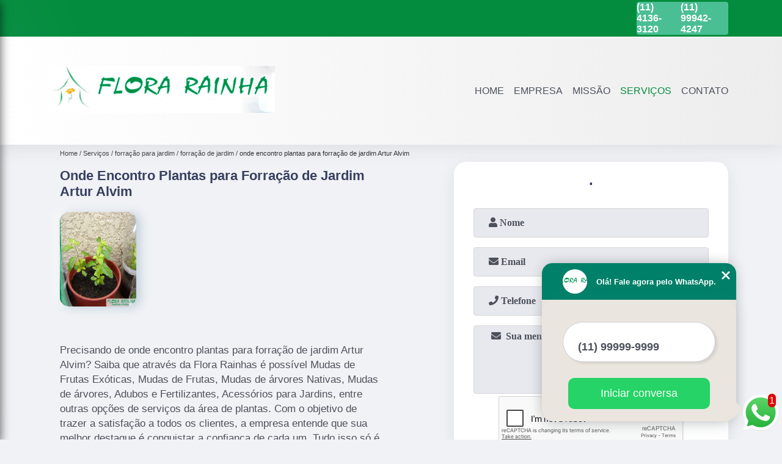

--- FILE ---
content_type: text/html; charset=utf-8
request_url: https://www.portalpaisagismo.com.br/forracao-para-jardim/forracao-de-jardim/onde-encontro-plantas-para-forracao-de-jardim-artur-alvim
body_size: 12767
content:
<!DOCTYPE html>
<!--[if lt IE 7]>
<html class="no-js lt-ie9 lt-ie8 lt-ie7"> <![endif]-->
<!--[if IE 7]>
<html class="no-js lt-ie9 lt-ie8"> <![endif]-->
<!--[if IE 8]>
<html class="no-js lt-ie9"> <![endif]-->
<!--[if gt IE 8]><!-->
<html class="no-js" lang="pt-br"> <!--<![endif]-->
<head>

 <!-- Google Tag Manager -->
 <script>(function(w,d,s,l,i){w[l]=w[l]||[];w[l].push({'gtm.start':
        new Date().getTime(),event:'gtm.js'});var f=d.getElementsByTagName(s)[0],
        j=d.createElement(s),dl=l!='dataLayer'?'&l='+l:'';j.async=true;j.src=
        'https://www.googletagmanager.com/gtm.js?id='+i+dl;f.parentNode.insertBefore(j,f);
        })(window,document,'script','dataLayer','GTM-TTN3V5F');</script>
        <!-- End Google Tag Manager -->

<link rel="preconnect" href="https://fonts.googleapis.com">
  <link rel="preconnect" href="https://fonts.gstatic.com" crossorigin>
  <link rel="preload" href="https://www.portalpaisagismo.com.br/css/theme.css" as="style">
  <link rel="preload" href="https://www.portalpaisagismo.com.br/css/main.css" as="style">

  <link rel="preload"  href="https://www.portalpaisagismo.com.br/./css/owl.carousel.css" as="style" />
  <link rel="preload" 
    href="https://www.portalpaisagismo.com.br/./css/owl.theme.default.css" as="style" />
  <link rel="preload"  href="https://www.portalpaisagismo.com.br/./css/notify.css" as="style" />
    <title>Onde Encontro Plantas para Forração de Jardim Artur Alvim - Forração de Jardim        - Flora Rainha </title>
    <meta charset="utf-8">
    <link rel="shortcut icon" href="https://www.portalpaisagismo.com.br/imagens/favicon.ico">
    <base href="https://www.portalpaisagismo.com.br/">
            <meta name="google-site-verification" content="V_FmYYn-bSc08HJVVBIByA3SEg_VmBk89xXILEOnZPc"/>
                <meta name="msvalidate.01" content="B97076572F192F27DCCFF916FAE136E2"/>
        <meta name="description" content="">
    <meta name="keywords" content="forração de jardim, forração, jardim">
    <meta name="viewport" content="width=device-width, initial-scale=1.0">
    <meta name="geo.position"
          content=";">
    <meta name="geo.region" content="">
    <meta name="geo.placename" content="">
    <meta name="ICBM"
          content=",">
    <meta name="robots" content="index,follow">
    <meta name="rating" content="General">
    <meta name="revisit-after" content="7 days">
    <meta name="author" content="Flora Rainha">
    <meta property="og:region" content="Brasil">
    <meta property="og:title"
          content="Onde Encontro Plantas para Forração de Jardim Artur Alvim - Forração de Jardim - Flora Rainha ">
    <meta property="og:type" content="article">
    <meta property="og:image"
          content="https://www.portalpaisagismo.com.br/imagens/logo.png">
    <meta property="og:url"
          content="https://www.portalpaisagismo.com.br/forracao-para-jardim/forracao-de-jardim/onde-encontro-plantas-para-forracao-de-jardim-artur-alvim">
    <meta property="og:description" content="">
    <meta property="og:site_name" content="Flora Rainha">
        <link rel="canonical" href="https://www.portalpaisagismo.com.br/forracao-para-jardim/forracao-de-jardim/onde-encontro-plantas-para-forracao-de-jardim-artur-alvim">
    <link rel="stylesheet" href="https://www.portalpaisagismo.com.br/css/theme.css">
    <link rel="stylesheet" type='text/css' href="https://www.portalpaisagismo.com.br/css/main.css"/>
    
    <!-- Desenvolvido por BUSCA CLIENTES - www.buscaclientes.com.br -->
</head> 

<body data-pagina="a9ef5de32e3d3423946e0115b55a9271">


 <!-- Google Tag Manager (noscript) -->
 <noscript><iframe src="https://www.googletagmanager.com/ns.html?id=GTM-TTN3V5F"
        height="0" width="0" style="display:none;visibility:hidden"></iframe></noscript>
        <!-- End Google Tag Manager (noscript) -->

    <header>
          <!--  -->
<div class="contact">

  <div class="wrapper">

    <div class="social-container">
      <ul class="social-icons">
      </ul>

    </div>

    <div class="tel">
      <div id="telefones" class="right owl-carousel owl-theme">
       
        <p> (11) <span>4136-3120          </span></p><p> (11) <span>99942-4247          </span></p>        
      </div>
      <div class="tel-dropdown">
       
        <p> (11) <span><a rel="nofollow" class="tel follow-click"
              data-origem="cabecalho-telefone-"
              title="Telefone  - Flora Rainha"
              href="tel:+551141363120">4136-3120</a>
          </span></p><p> (11) <span><a rel="nofollow" class="tel follow-click"
              data-origem="cabecalho-telefone-2"
              title="Telefone 2 - Flora Rainha"
              href="tel:+5511999424247">99942-4247</a>
          </span></p>        
      </div>

    </div>

  </div>
</div>
<!-- -->
<nav class="navbar">
    <!--  -->  
  <div class="logo">
    <a href="https://www.portalpaisagismo.com.br/" class="pagina-logo" data-area="paginaLogo"
      title="Flora Rainha - ">
      <img
       src="https://www.portalpaisagismo.com.br/imagens/vazio.jpg" data-src="https://www.portalpaisagismo.com.br/imagens/logo.png"
        title="Logo - Flora Rainha" class="lazyload"
        alt="Onde Encontro Plantas para Forração de Jardim Artur Alvim - Forração de Jardim - Flora Rainha">
    </a>
  </div>
  <!-- -->
  
  <div class="hamburguer">
    <span></span>
    <span></span>
    <span></span>
  </div>

  <ul class="menu">
            <li><a class="btn-home" data-area="paginaHome"        href="https://www.portalpaisagismo.com.br/"
        title="Home">Home</a></li>        <li><a         href="https://www.portalpaisagismo.com.br/empresa"
        title="Empresa">Empresa</a></li>        <li><a         href="https://www.portalpaisagismo.com.br/missao"
        title="Missão">Missão</a></li>        <li class="dropdown" id="open-side-menu"><a         href="https://www.portalpaisagismo.com.br/servicos"
        title="Serviços">Serviços</a></li>        <li><a         href="https://www.portalpaisagismo.com.br/contato"
        title="Contato">Contato</a></li>
  </ul>

</nav>
    </header>
    <aside class="sidebar">
    <h2>Serviços</h2>
    
    <nav class="menu">
        
                                
                        <a href="https://www.portalpaisagismo.com.br/acessorios-para-jardins"
                           title="Acessórios para Jardins">Acessórios para Jardins</a>
                    
                                        
                        <a href="https://www.portalpaisagismo.com.br/adubo"
                           title="Adubo">Adubo</a>
                    
                                        
                        <a href="https://www.portalpaisagismo.com.br/adubos-e-fertilizantes"
                           title="Adubos e Fertilizantes">Adubos e Fertilizantes</a>
                    
                                        
                        <a href="https://www.portalpaisagismo.com.br/fertilizantes"
                           title="Fertilizantes">Fertilizantes</a>
                    
                                        
                        <a href="https://www.portalpaisagismo.com.br/forracao-para-jardim"
                           title="Forração para Jardim">Forração para Jardim</a>
                    
                                        
                        <a href="https://www.portalpaisagismo.com.br/muda-de-arvores"
                           title="Muda de árvores">Muda de árvores</a>
                    
                                        
                        <a href="https://www.portalpaisagismo.com.br/mudas-citricas"
                           title="Mudas Cítricas">Mudas Cítricas</a>
                    
                                        
                        <a href="https://www.portalpaisagismo.com.br/mudas-de-arvores"
                           title="Mudas de árvores">Mudas de árvores</a>
                    
                                        
                        <a href="https://www.portalpaisagismo.com.br/mudas-de-arvores-nativas"
                           title="Mudas de árvores Nativas">Mudas de árvores Nativas</a>
                    
                                        
                        <a href="https://www.portalpaisagismo.com.br/mudas-de-forracoes"
                           title="Mudas de Forrações">Mudas de Forrações</a>
                    
                                        
                        <a href="https://www.portalpaisagismo.com.br/mudas-de-frutas"
                           title="Mudas de Frutas">Mudas de Frutas</a>
                    
                                        
                        <a href="https://www.portalpaisagismo.com.br/mudas-de-frutas-exoticas"
                           title="Mudas de Frutas Exóticas">Mudas de Frutas Exóticas</a>
                    
                                        
                        <a href="https://www.portalpaisagismo.com.br/mudas-de-jardim"
                           title="Mudas de Jardim">Mudas de Jardim</a>
                    
                                        
                        <a href="https://www.portalpaisagismo.com.br/mudas-de-palmeiras"
                           title="Mudas de Palmeiras">Mudas de Palmeiras</a>
                    
                                        
                        <a href="https://www.portalpaisagismo.com.br/mudas-de-plantas"
                           title="Mudas de Plantas">Mudas de Plantas</a>
                    
                                        
                        <a href="https://www.portalpaisagismo.com.br/mudas-frutiferas"
                           title="Mudas Frutíferas">Mudas Frutíferas</a>
                    
                                        
                        <a href="https://www.portalpaisagismo.com.br/mudas-ornamentais"
                           title="Mudas Ornamentais">Mudas Ornamentais</a>
                    
                                        
                        <a href="https://www.portalpaisagismo.com.br/mudas-para-cerca-viva"
                           title="Mudas para Cerca Viva">Mudas para Cerca Viva</a>
                    
                            
        </nav>
</aside>
    <main>
        <div class="wrapper"><div class="container">

<div id="breadcrumb">
		<ol itemscope itemtype="http://schema.org/BreadcrumbList">
								<li itemprop="itemListElement" itemscope
						itemtype="http://schema.org/ListItem">
						<a itemprop="item" href="https://www.portalpaisagismo.com.br/">
							<span itemprop="name">Home</span></a>
						<meta itemprop="position" content="1"/>
					</li>
											<li itemprop="itemListElement" itemscope itemtype="http://schema.org/ListItem">
							<a itemprop="item"
							   href="https://www.portalpaisagismo.com.br/servicos">
								<span itemprop="name">Serviços</span></a>
							<meta itemprop="position" content="2"/>
						</li>
												<li itemprop="itemListElement" itemscope itemtype="http://schema.org/ListItem">
							<a itemprop="item"
							   href="https://www.portalpaisagismo.com.br/forracao-para-jardim">
								<span itemprop="name">forração para jardim</span></a>
							<meta itemprop="position" content="3"/>
						</li>
												<li itemprop="itemListElement" itemscope itemtype="http://schema.org/ListItem">
							<a itemprop="item"
							   href="https://www.portalpaisagismo.com.br/forracao-de-jardim">
								<span itemprop="name">forração de jardim</span></a>
							<meta itemprop="position" content="4"/>
						</li>
												<li><span>onde encontro plantas para forração de jardim Artur Alvim</span></li>
								</ol>
</div>

</div>
</div>
        <div class="wrapper text">
 
            <article class="readMore">
                <h1>Onde Encontro Plantas para Forração de Jardim Artur Alvim</h1>
                <img class="imagem-pagina lazyload" src="https://www.portalpaisagismo.com.br/imagens/vazio.jpg" data-src="https://www.portalpaisagismo.com.br/imagens/onde-encontro-plantas-para-forracao-de-jardim.jpg"
                    id="imagem-"
                    alt="Onde Encontro Plantas para Forração de Jardim Artur Alvim - Forração de Jardim"
                    title="Onde Encontro Plantas para Forração de Jardim Artur Alvim - Forração de Jardim"
                    width="155"
                    height="172">
                <p></p>
                <p>Precisando de onde encontro plantas para forração de jardim Artur Alvim? Saiba que através da Flora Rainhas é possível Mudas de Frutas Exóticas, Mudas de Frutas, Mudas de árvores Nativas, Mudas de árvores, Adubos e Fertilizantes, Acessórios para Jardins, entre outras opções de serviços da área de plantas. Com o objetivo de trazer a satisfação a todos os clientes, a empresa entende que sua melhor destaque é conquistar a confiança de cada um. Tudo isso só é possível através do investimento em equipamentos modernos e profissionais experientes. Com nossos serviços você pode encontrar o que almeja. Além dos serviços já citados, também trabalhamos com Mudas de Palmeiras e Mudas Frutíferas. Por isso, fale conosco e saiba mais sobre nossa empresa. Garantimos a sua satisfação!</p>
            </article>

            

                    <div class="formCotacao">
    <form action="https://www.portalpaisagismo.com.br/enviar-cotacao" id="formulario-cotacao" method="post">
        <div class="header">
            <h3>.</h3>
        </div>
        <input type="hidden" name="acao" value="cotacao">
        <input type="hidden" name="produto_nome" value="">
        <input class="url-atual" type="hidden" name="produto_url" value="">
        <input class="url-atual" type="hidden" name="produto_ref" value="">
        <input type="hidden" name="imagem" value="" />
        <input type="hidden" name="site" value="https://www.portalpaisagismo.com.br/" />
        <input type="hidden" name="email" value="contato@florarainha.com.br" />
                <input type="hidden" name="projeto" value="2888" />

        <div class="item-form" id="campos-formulario">
            <input style="font-family: 'Font Awesome 5 Free'; font-weight: 700;" type="text" name="nome"
                placeholder="&#xf007; Nome" required>
            <p class="error-message" id="erro_nome"></p>
            <input style="font-family: 'Font Awesome 5 Free'; font-weight: 700;" type="email" name="email_contato"
                placeholder="&#xf0e0; Email" required>
            <p class="error-message" id="erro_email_contato"></p>
            <input style="font-family: 'Font Awesome 5 Free'; font-weight: 700;" type="text" name="telefone"
                class="telefone" placeholder="&#xf095; Telefone" required>
            <p class="error-message" id="erro_telefone"></p>

            <p class="error-message" id="erro_palavra"></p>
        </div>

        <div class="item-form" id="mensagem-formulario">
            <textarea style="font-family: 'Font Awesome 5 Free'; font-weight: 700;" name="mensagem"
                placeholder=" &#xf0e0;  Sua mensagem"></textarea>
            <p class="error-message" id="erro_mensagem"></p>
        </div>
        <div class="clear"></div>

        <div class="cta-formulario">
            <div class="seguranca-cta-formulario">
                <div class="item-cta">
                                        <div class="g-recaptcha" data-sitekey="6LcyeZoUAAAAAIGgIxiJ6sqH2bAtngZQqvAd707o">
                    </div>
                                    </div>
                <div class="item-cta">
                <button type="button" id="btn-enviar-cotacao" class="btn-verde">Enviar</button>

                    <img src="https://www.portalpaisagismo.com.br/imagens/vazio.jpg" data-src="imagens/ajax-loader.gif" class="lazyload image-loading" id="loader-ajax" alt="Aguarde..."
                        title="Aguarde..." style="display:none">
                </div>
            </div>
        </div>

        

    </form>
    </div>
    

    
            

        </div>

        <div class="categorias">
            <div id="prova_social" class="prova_social owl-carousel owl-theme"><div class="item"><div class="review" itemscope itemtype="https://schema.org/Review"><div class="item_review" itemprop="itemReviewed" itemscope itemtype="https://schema.org/Organization"><span itemprop="name">Flora Rainha</span></div><span itemprop="reviewRating" itemscope itemtype="https://schema.org/Rating"> <span class="ration" itemprop="ratingValue">5</span> </span> <b><span class="title" itemprop="name">"Muito bom!!!!"</span> </b><span itemprop="author" itemscope itemtype="https://schema.org/Person"> <span class="name" itemprop="name">Silvio Mendes</span> </span><span class="review_body" itemprop="reviewBody">Gosta de plantas? Este é o lugar, tem de tudo, frutíferas, hortaliças, tudo!!!! Muito bom!!!!</span></div></div><div class="item"><div class="review" itemscope itemtype="https://schema.org/Review"><div class="item_review" itemprop="itemReviewed" itemscope itemtype="https://schema.org/Organization"><span itemprop="name">Flora Rainha</span></div><span itemprop="reviewRating" itemscope itemtype="https://schema.org/Rating"> <span class="ration" itemprop="ratingValue">5</span> </span> <b><span class="title" itemprop="name">"Adorei !!!"</span> </b><span itemprop="author" itemscope itemtype="https://schema.org/Person"> <span class="name" itemprop="name">Eliete</span> </span><span class="review_body" itemprop="reviewBody">Variedades de mudas frutíferas, imagens, plantas e decoração para jardim. Adore</span></div></div><div class="item"><div class="review" itemscope itemtype="https://schema.org/Review"><div class="item_review" itemprop="itemReviewed" itemscope itemtype="https://schema.org/Organization"><span itemprop="name">Flora Rainha</span></div><span itemprop="reviewRating" itemscope itemtype="https://schema.org/Rating"> <span class="ration" itemprop="ratingValue">5</span> </span> <b><span class="title" itemprop="name">"Recomendo !!!"</span> </b><span itemprop="author" itemscope itemtype="https://schema.org/Person"> <span class="name" itemprop="name">Luiz</span> </span><span class="review_body" itemprop="reviewBody">Um paraíso para quem ama as plantas. Em termo de mudas frutíferas tem uma grande variedade com o preço compatível ao mercado. Os atendentes sabem o que estão vendendo e ajudam com muita simpatia. Vale a pena uma parada na Castelo Branco pelo menos para conhecer o local!!</span></div></div><div class="item"><div class="review" itemscope itemtype="https://schema.org/Review"><div class="item_review" itemprop="itemReviewed" itemscope itemtype="https://schema.org/Organization"><span itemprop="name">Flora Rainha</span></div><span itemprop="reviewRating" itemscope itemtype="https://schema.org/Rating"> <span class="ration" itemprop="ratingValue">5</span> </span> <b><span class="title" itemprop="name">"Ótimo atendimento !!!"</span> </b><span itemprop="author" itemscope itemtype="https://schema.org/Person"> <span class="name" itemprop="name">Heidi</span> </span><span class="review_body" itemprop="reviewBody">Variedades de mudas de frutíferas. Atendimento atencioso e educado.</span></div></div><div class="item"><div class="review" itemscope itemtype="https://schema.org/Review"><div class="item_review" itemprop="itemReviewed" itemscope itemtype="https://schema.org/Organization"><span itemprop="name">Flora Rainha</span></div><span itemprop="reviewRating" itemscope itemtype="https://schema.org/Rating"> <span class="ration" itemprop="ratingValue">5</span> </span> <b><span class="title" itemprop="name">"Gostei muito do atendimento"</span> </b><span itemprop="author" itemscope itemtype="https://schema.org/Person"> <span class="name" itemprop="name">Fabio</span> </span><span class="review_body" itemprop="reviewBody">tem uma variedade de plantas e acessórios muito grande, gostei muito do atendimento também.</span></div></div></div>        </div>


        <div class="copyright">O conteúdo do texto
            "<strong>Onde Encontro Plantas para Forração de Jardim Artur Alvim</strong>" é de direito reservado. Sua
            reprodução, parcial ou total, mesmo citando nossos links, é proibida sem a autorização do autor.
            Crime de violação de direito autoral &ndash; artigo 184 do Código Penal &ndash; <a
                title="Lei de direitos autorais" target="_blank"
                href="http://www.planalto.gov.br/Ccivil_03/Leis/L9610.htm" rel="noreferrer">Lei 9610/98 - Lei
                de direitos autorais</a>.
        </div>

    </main>
    </div><!-- .wrapper -->
    
    <footer>
    <aside class="categorias-footer">
        <h2>
            <a href="https://www.portalpaisagismo.com.br/servicos"
                title="Serviços - Flora Rainha ">Serviços</a>
        </h2>
        <nav>
            <ul class="cssmenu" id="accordian">
                                <li class="dropdown">
                    <a class="dropdown-toggle" href="https://www.portalpaisagismo.com.br/acessorios-para-jardins"
                        title="Acessórios para Jardins">Acessórios para Jardins</a>
                    <ul class="sub-menu subcategoria-menu">
                                                <li>
                            <a href="https://www.portalpaisagismo.com.br/argila-expandida-para-jardim"
                                title="Argila Expandida para Jardim">Argila Expandida para Jardim</a>
                        </li>

                                                <li>
                            <a href="https://www.portalpaisagismo.com.br/estatuas-de-jardim"
                                title="Estátuas de Jardim">Estátuas de Jardim</a>
                        </li>

                                                <li>
                            <a href="https://www.portalpaisagismo.com.br/fontes-para-jardim"
                                title="Fontes para Jardim">Fontes para Jardim</a>
                        </li>

                                                <li>
                            <a href="https://www.portalpaisagismo.com.br/limitador-de-grama-para-jardim"
                                title="Limitador de Grama para Jardim">Limitador de Grama para Jardim</a>
                        </li>

                                                <li>
                            <a href="https://www.portalpaisagismo.com.br/manta-de-bidim-para-jardim"
                                title="Manta de Bidim para Jardim">Manta de Bidim para Jardim</a>
                        </li>

                                                <li>
                            <a href="https://www.portalpaisagismo.com.br/pedra-branca-para-jardim"
                                title="Pedra Branca para Jardim">Pedra Branca para Jardim</a>
                        </li>

                                                <li>
                            <a href="https://www.portalpaisagismo.com.br/pedras-decorativas-para-jardim"
                                title="Pedras Decorativas para Jardim">Pedras Decorativas para Jardim</a>
                        </li>

                                                <li>
                            <a href="https://www.portalpaisagismo.com.br/seixos-para-jardim"
                                title="Seixos para Jardim">Seixos para Jardim</a>
                        </li>

                                                <li>
                            <a href="https://www.portalpaisagismo.com.br/vaso-de-barro-para-jardim"
                                title="Vaso de Barro para Jardim">Vaso de Barro para Jardim</a>
                        </li>

                                                <li>
                            <a href="https://www.portalpaisagismo.com.br/vaso-de-cimento-para-jardim"
                                title="Vaso de Cimento para Jardim">Vaso de Cimento para Jardim</a>
                        </li>

                                                <li>
                            <a href="https://www.portalpaisagismo.com.br/vaso-de-polietileno-para-jardim"
                                title="Vaso de Polietileno para Jardim">Vaso de Polietileno para Jardim</a>
                        </li>

                                                <li>
                            <a href="https://www.portalpaisagismo.com.br/vasos-vietnamitas-para-jardim"
                                title="Vasos Vietnamitas para Jardim">Vasos Vietnamitas para Jardim</a>
                        </li>

                                            </ul>
                </li>
                                <li class="dropdown">
                    <a class="dropdown-toggle" href="https://www.portalpaisagismo.com.br/adubo"
                        title="Adubo">Adubo</a>
                    <ul class="sub-menu subcategoria-menu">
                                                <li>
                            <a href="https://www.portalpaisagismo.com.br/adubos-coxilha"
                                title="Adubos Coxilha">Adubos Coxilha</a>
                        </li>

                                                <li>
                            <a href="https://www.portalpaisagismo.com.br/adubos-formulados"
                                title="Adubos Formulados">Adubos Formulados</a>
                        </li>

                                                <li>
                            <a href="https://www.portalpaisagismo.com.br/adubos-fosfatados"
                                title="Adubos Fosfatados">Adubos Fosfatados</a>
                        </li>

                                                <li>
                            <a href="https://www.portalpaisagismo.com.br/adubos-inorganicos"
                                title="Adubos Inorgânicos">Adubos Inorgânicos</a>
                        </li>

                                                <li>
                            <a href="https://www.portalpaisagismo.com.br/adubos-liquidos-organicos"
                                title="Adubos Líquidos Orgânicos">Adubos Líquidos Orgânicos</a>
                        </li>

                                                <li>
                            <a href="https://www.portalpaisagismo.com.br/adubos-nitrogenados"
                                title="Adubos Nitrogenados">Adubos Nitrogenados</a>
                        </li>

                                                <li>
                            <a href="https://www.portalpaisagismo.com.br/adubos-organicos-liquidos"
                                title="Adubos Orgânicos Líquidos">Adubos Orgânicos Líquidos</a>
                        </li>

                                                <li>
                            <a href="https://www.portalpaisagismo.com.br/adubos-organicos-para-hortas"
                                title="Adubos Orgânicos para Hortas">Adubos Orgânicos para Hortas</a>
                        </li>

                                                <li>
                            <a href="https://www.portalpaisagismo.com.br/adubos-organicos-para-orquideas"
                                title="Adubos Orgânicos para Orquídeas">Adubos Orgânicos para Orquídeas</a>
                        </li>

                                                <li>
                            <a href="https://www.portalpaisagismo.com.br/adubos-para-fertirrigacao"
                                title="Adubos para Fertirrigação">Adubos para Fertirrigação</a>
                        </li>

                                                <li>
                            <a href="https://www.portalpaisagismo.com.br/adubos-verdes"
                                title="Adubos Verdes">Adubos Verdes</a>
                        </li>

                                            </ul>
                </li>
                                <li class="dropdown">
                    <a class="dropdown-toggle" href="https://www.portalpaisagismo.com.br/adubos-e-fertilizantes"
                        title="Adubos e Fertilizantes">Adubos e Fertilizantes</a>
                    <ul class="sub-menu subcategoria-menu">
                                                <li>
                            <a href="https://www.portalpaisagismo.com.br/adubo-para-arvores"
                                title="Adubo para árvores">Adubo para árvores</a>
                        </li>

                                                <li>
                            <a href="https://www.portalpaisagismo.com.br/adubo-para-arvores-frutiferas"
                                title="Adubo para árvores Frutíferas">Adubo para árvores Frutíferas</a>
                        </li>

                                                <li>
                            <a href="https://www.portalpaisagismo.com.br/adubo-para-grama"
                                title="Adubo para Grama">Adubo para Grama</a>
                        </li>

                                                <li>
                            <a href="https://www.portalpaisagismo.com.br/adubo-para-ipe"
                                title="Adubo para Ipê">Adubo para Ipê</a>
                        </li>

                                                <li>
                            <a href="https://www.portalpaisagismo.com.br/adubo-para-jabuticaba"
                                title="Adubo para Jabuticaba">Adubo para Jabuticaba</a>
                        </li>

                                                <li>
                            <a href="https://www.portalpaisagismo.com.br/adubo-para-orquideas"
                                title="Adubo para Orquídeas">Adubo para Orquídeas</a>
                        </li>

                                                <li>
                            <a href="https://www.portalpaisagismo.com.br/fertilizante-para-arvore"
                                title="Fertilizante para árvore">Fertilizante para árvore</a>
                        </li>

                                                <li>
                            <a href="https://www.portalpaisagismo.com.br/fertilizante-para-arvores-frutiferas"
                                title="Fertilizante para árvores Frutíferas">Fertilizante para árvores Frutíferas</a>
                        </li>

                                                <li>
                            <a href="https://www.portalpaisagismo.com.br/fertilizante-para-jardim"
                                title="Fertilizante para Jardim">Fertilizante para Jardim</a>
                        </li>

                                                <li>
                            <a href="https://www.portalpaisagismo.com.br/fertilizante-para-jardinagem"
                                title="Fertilizante para Jardinagem">Fertilizante para Jardinagem</a>
                        </li>

                                                <li>
                            <a href="https://www.portalpaisagismo.com.br/fertilizante-para-orquideas"
                                title="Fertilizante para Orquídeas">Fertilizante para Orquídeas</a>
                        </li>

                                                <li>
                            <a href="https://www.portalpaisagismo.com.br/fertilizante-para-plantas"
                                title="Fertilizante para Plantas">Fertilizante para Plantas</a>
                        </li>

                                            </ul>
                </li>
                                <li class="dropdown">
                    <a class="dropdown-toggle" href="https://www.portalpaisagismo.com.br/fertilizantes"
                        title="Fertilizantes">Fertilizantes</a>
                    <ul class="sub-menu subcategoria-menu">
                                                <li>
                            <a href="https://www.portalpaisagismo.com.br/fertilizante"
                                title="Fertilizante">Fertilizante</a>
                        </li>

                                                <li>
                            <a href="https://www.portalpaisagismo.com.br/fertilizante-agricola"
                                title="Fertilizante Agrícola">Fertilizante Agrícola</a>
                        </li>

                                                <li>
                            <a href="https://www.portalpaisagismo.com.br/fertilizantes-com-micronutrientes"
                                title="Fertilizantes com Micronutrientes">Fertilizantes com Micronutrientes</a>
                        </li>

                                                <li>
                            <a href="https://www.portalpaisagismo.com.br/fertilizantes-fosfatados"
                                title="Fertilizantes Fosfatados">Fertilizantes Fosfatados</a>
                        </li>

                                                <li>
                            <a href="https://www.portalpaisagismo.com.br/fertilizantes-minerais"
                                title="Fertilizantes Minerais">Fertilizantes Minerais</a>
                        </li>

                                                <li>
                            <a href="https://www.portalpaisagismo.com.br/fertilizantes-naturais"
                                title="Fertilizantes Naturais">Fertilizantes Naturais</a>
                        </li>

                                                <li>
                            <a href="https://www.portalpaisagismo.com.br/fertilizantes-organicos"
                                title="Fertilizantes Orgânicos">Fertilizantes Orgânicos</a>
                        </li>

                                                <li>
                            <a href="https://www.portalpaisagismo.com.br/fertilizantes-organicos-liquidos"
                                title="Fertilizantes Orgânicos Líquidos">Fertilizantes Orgânicos Líquidos</a>
                        </li>

                                                <li>
                            <a href="https://www.portalpaisagismo.com.br/fertilizantes-para-plantas"
                                title="Fertilizantes para Plantas">Fertilizantes para Plantas</a>
                        </li>

                                                <li>
                            <a href="https://www.portalpaisagismo.com.br/fertilizantes-simples"
                                title="Fertilizantes Simples">Fertilizantes Simples</a>
                        </li>

                                                <li>
                            <a href="https://www.portalpaisagismo.com.br/fertilizantes-sinteticos"
                                title="Fertilizantes Sintéticos">Fertilizantes Sintéticos</a>
                        </li>

                                                <li>
                            <a href="https://www.portalpaisagismo.com.br/fertilizantes-solidos"
                                title="Fertilizantes Sólidos">Fertilizantes Sólidos</a>
                        </li>

                                            </ul>
                </li>
                                <li class="dropdown">
                    <a class="dropdown-toggle" href="https://www.portalpaisagismo.com.br/forracao-para-jardim"
                        title="Forração para Jardim">Forração para Jardim</a>
                    <ul class="sub-menu subcategoria-menu">
                                                <li>
                            <a href="https://www.portalpaisagismo.com.br/flores-de-forracao-para-jardim"
                                title="Flores de Forração para Jardim">Flores de Forração para Jardim</a>
                        </li>

                                                <li>
                            <a href="https://www.portalpaisagismo.com.br/forracao-de-jardim"
                                title="Forração de Jardim">Forração de Jardim</a>
                        </li>

                                                <li>
                            <a href="https://www.portalpaisagismo.com.br/forracao-de-jardim-com-flores"
                                title="Forração de Jardim com Flores">Forração de Jardim com Flores</a>
                        </li>

                                                <li>
                            <a href="https://www.portalpaisagismo.com.br/forracao-jardim-meia-sombra"
                                title="Forração Jardim Meia Sombra">Forração Jardim Meia Sombra</a>
                        </li>

                                                <li>
                            <a href="https://www.portalpaisagismo.com.br/forracao-para-jardim-com-flores"
                                title="Forração para Jardim com Flores">Forração para Jardim com Flores</a>
                        </li>

                                                <li>
                            <a href="https://www.portalpaisagismo.com.br/forracao-para-jardim-meia-sombra"
                                title="Forração para Jardim Meia Sombra">Forração para Jardim Meia Sombra</a>
                        </li>

                                                <li>
                            <a href="https://www.portalpaisagismo.com.br/forracao-para-jardim-sol-pleno"
                                title="Forração para Jardim Sol Pleno">Forração para Jardim Sol Pleno</a>
                        </li>

                                                <li>
                            <a href="https://www.portalpaisagismo.com.br/forracao-para-jardim-sombra"
                                title="Forração para Jardim Sombra">Forração para Jardim Sombra</a>
                        </li>

                                                <li>
                            <a href="https://www.portalpaisagismo.com.br/forracao-vermelha-para-jardim"
                                title="Forração Vermelha para Jardim">Forração Vermelha para Jardim</a>
                        </li>

                                                <li>
                            <a href="https://www.portalpaisagismo.com.br/plantas-de-forracao-para-jardim"
                                title="Plantas de Forração para Jardim">Plantas de Forração para Jardim</a>
                        </li>

                                                <li>
                            <a href="https://www.portalpaisagismo.com.br/plantas-para-forracao-de-jardim"
                                title="Plantas para Forração de Jardim">Plantas para Forração de Jardim</a>
                        </li>

                                                <li>
                            <a href="https://www.portalpaisagismo.com.br/plantas-rasteiras-para-forracao-de-jardim"
                                title="Plantas Rasteiras para Forração de Jardim">Plantas Rasteiras para Forração de Jardim</a>
                        </li>

                                            </ul>
                </li>
                                <li class="dropdown">
                    <a class="dropdown-toggle" href="https://www.portalpaisagismo.com.br/muda-de-arvores"
                        title="Muda de árvores">Muda de árvores</a>
                    <ul class="sub-menu subcategoria-menu">
                                                <li>
                            <a href="https://www.portalpaisagismo.com.br/muda-de-arvore-frutifera"
                                title="Muda de árvore Frutífera">Muda de árvore Frutífera</a>
                        </li>

                                                <li>
                            <a href="https://www.portalpaisagismo.com.br/muda-de-arvore-ipe"
                                title="Muda de árvore Ipê">Muda de árvore Ipê</a>
                        </li>

                                                <li>
                            <a href="https://www.portalpaisagismo.com.br/muda-de-arvore-nativa"
                                title="Muda de árvore Nativa">Muda de árvore Nativa</a>
                        </li>

                                                <li>
                            <a href="https://www.portalpaisagismo.com.br/muda-de-arvore-samambaia"
                                title="Muda de árvore Samambaia">Muda de árvore Samambaia</a>
                        </li>

                                                <li>
                            <a href="https://www.portalpaisagismo.com.br/mudas-de-frutiferas"
                                title="Mudas de Frutíferas">Mudas de Frutíferas</a>
                        </li>

                                                <li>
                            <a href="https://www.portalpaisagismo.com.br/mudas-de-palmeira-azul"
                                title="Mudas de Palmeira Azul">Mudas de Palmeira Azul</a>
                        </li>

                                                <li>
                            <a href="https://www.portalpaisagismo.com.br/mudas-de-arvore-frutiferas"
                                title="Mudas de árvore Frutíferas">Mudas de árvore Frutíferas</a>
                        </li>

                                                <li>
                            <a href="https://www.portalpaisagismo.com.br/mudas-de-arvores-floridas"
                                title="Mudas de árvores Floridas">Mudas de árvores Floridas</a>
                        </li>

                                                <li>
                            <a href="https://www.portalpaisagismo.com.br/mudas-de-arvores-frutiferas"
                                title="Mudas de árvores Frutíferas">Mudas de árvores Frutíferas</a>
                        </li>

                                                <li>
                            <a href="https://www.portalpaisagismo.com.br/mudas-de-arvores-frutiferas-produzindo"
                                title="Mudas de árvores Frutíferas Produzindo">Mudas de árvores Frutíferas Produzindo</a>
                        </li>

                                                <li>
                            <a href="https://www.portalpaisagismo.com.br/mudas-de-arvores-nativas-para-reflorestamento"
                                title="Mudas de árvores Nativas para Reflorestamento">Mudas de árvores Nativas para Reflorestamento</a>
                        </li>

                                                <li>
                            <a href="https://www.portalpaisagismo.com.br/mudas-de-arvores-para-reflorestamento"
                                title="Mudas de árvores para Reflorestamento">Mudas de árvores para Reflorestamento</a>
                        </li>

                                            </ul>
                </li>
                                <li class="dropdown">
                    <a class="dropdown-toggle" href="https://www.portalpaisagismo.com.br/mudas-citricas"
                        title="Mudas Cítricas">Mudas Cítricas</a>
                    <ul class="sub-menu subcategoria-menu">
                                                <li>
                            <a href="https://www.portalpaisagismo.com.br/muda-de-laranja-bahia"
                                title="Muda de Laranja Bahia">Muda de Laranja Bahia</a>
                        </li>

                                                <li>
                            <a href="https://www.portalpaisagismo.com.br/muda-de-laranja-champanhe"
                                title="Muda de Laranja Champanhe">Muda de Laranja Champanhe</a>
                        </li>

                                                <li>
                            <a href="https://www.portalpaisagismo.com.br/muda-de-laranja-lima"
                                title="Muda de Laranja Lima">Muda de Laranja Lima</a>
                        </li>

                                                <li>
                            <a href="https://www.portalpaisagismo.com.br/muda-de-laranja-pera"
                                title="Muda de Laranja Pera">Muda de Laranja Pera</a>
                        </li>

                                                <li>
                            <a href="https://www.portalpaisagismo.com.br/muda-de-laranja-seleta"
                                title="Muda de Laranja Seleta">Muda de Laranja Seleta</a>
                        </li>

                                                <li>
                            <a href="https://www.portalpaisagismo.com.br/muda-de-limao-galego"
                                title="Muda de Limão Galego">Muda de Limão Galego</a>
                        </li>

                                                <li>
                            <a href="https://www.portalpaisagismo.com.br/muda-de-limao-rosa"
                                title="Muda de Limão Rosa">Muda de Limão Rosa</a>
                        </li>

                                                <li>
                            <a href="https://www.portalpaisagismo.com.br/muda-de-limao-siciliano"
                                title="Muda de Limão Siciliano">Muda de Limão Siciliano</a>
                        </li>

                                                <li>
                            <a href="https://www.portalpaisagismo.com.br/muda-de-limao-taiti"
                                title="Muda de Limão Taiti">Muda de Limão Taiti</a>
                        </li>

                                                <li>
                            <a href="https://www.portalpaisagismo.com.br/muda-de-mexerica-do-rio"
                                title="Muda de Mexerica do Rio">Muda de Mexerica do Rio</a>
                        </li>

                                                <li>
                            <a href="https://www.portalpaisagismo.com.br/muda-de-tangerina-cravo"
                                title="Muda de Tangerina Cravo">Muda de Tangerina Cravo</a>
                        </li>

                                                <li>
                            <a href="https://www.portalpaisagismo.com.br/muda-de-tangerina-ponkan"
                                title="Muda de Tangerina Ponkan">Muda de Tangerina Ponkan</a>
                        </li>

                                            </ul>
                </li>
                                <li class="dropdown">
                    <a class="dropdown-toggle" href="https://www.portalpaisagismo.com.br/mudas-de-arvores"
                        title="Mudas de árvores">Mudas de árvores</a>
                    <ul class="sub-menu subcategoria-menu">
                                                <li>
                            <a href="https://www.portalpaisagismo.com.br/muda-de-chorao"
                                title="Muda de Chorão">Muda de Chorão</a>
                        </li>

                                                <li>
                            <a href="https://www.portalpaisagismo.com.br/muda-de-espatodea"
                                title="Muda de Espatódea">Muda de Espatódea</a>
                        </li>

                                                <li>
                            <a href="https://www.portalpaisagismo.com.br/muda-de-flamboyant"
                                title="Muda de Flamboyant">Muda de Flamboyant</a>
                        </li>

                                                <li>
                            <a href="https://www.portalpaisagismo.com.br/muda-de-ipe-branco"
                                title="Muda de Ipê Branco">Muda de Ipê Branco</a>
                        </li>

                                                <li>
                            <a href="https://www.portalpaisagismo.com.br/muda-de-ipe-rosa"
                                title="Muda de Ipê Rosa">Muda de Ipê Rosa</a>
                        </li>

                                                <li>
                            <a href="https://www.portalpaisagismo.com.br/muda-de-jequitiba"
                                title="Muda de Jequitibá">Muda de Jequitibá</a>
                        </li>

                                                <li>
                            <a href="https://www.portalpaisagismo.com.br/muda-de-mogno"
                                title="Muda de Mogno">Muda de Mogno</a>
                        </li>

                                                <li>
                            <a href="https://www.portalpaisagismo.com.br/muda-de-pau-ferro"
                                title="Muda de Pau Ferro">Muda de Pau Ferro</a>
                        </li>

                                                <li>
                            <a href="https://www.portalpaisagismo.com.br/muda-de-peroba"
                                title="Muda de Peroba">Muda de Peroba</a>
                        </li>

                                                <li>
                            <a href="https://www.portalpaisagismo.com.br/muda-de-platanos"
                                title="Muda de Plátanos">Muda de Plátanos</a>
                        </li>

                                                <li>
                            <a href="https://www.portalpaisagismo.com.br/muda-de-reseda"
                                title="Muda de Resedá">Muda de Resedá</a>
                        </li>

                                                <li>
                            <a href="https://www.portalpaisagismo.com.br/muda-de-sapucaia"
                                title="Muda de Sapucaia">Muda de Sapucaia</a>
                        </li>

                                            </ul>
                </li>
                                <li class="dropdown">
                    <a class="dropdown-toggle" href="https://www.portalpaisagismo.com.br/mudas-de-arvores-nativas"
                        title="Mudas de árvores Nativas">Mudas de árvores Nativas</a>
                    <ul class="sub-menu subcategoria-menu">
                                                <li>
                            <a href="https://www.portalpaisagismo.com.br/muda-de-canela"
                                title="Muda de Canela">Muda de Canela</a>
                        </li>

                                                <li>
                            <a href="https://www.portalpaisagismo.com.br/muda-de-embauba"
                                title="Muda de Embaúba">Muda de Embaúba</a>
                        </li>

                                                <li>
                            <a href="https://www.portalpaisagismo.com.br/muda-de-ipe-amarelo"
                                title="Muda de Ipê Amarelo">Muda de Ipê Amarelo</a>
                        </li>

                                                <li>
                            <a href="https://www.portalpaisagismo.com.br/muda-de-ipe-roxo"
                                title="Muda de Ipê Roxo">Muda de Ipê Roxo</a>
                        </li>

                                                <li>
                            <a href="https://www.portalpaisagismo.com.br/muda-de-jacaranda"
                                title="Muda de Jacarandá">Muda de Jacarandá</a>
                        </li>

                                                <li>
                            <a href="https://www.portalpaisagismo.com.br/muda-de-jatoba"
                                title="Muda de Jatobá">Muda de Jatobá</a>
                        </li>

                                                <li>
                            <a href="https://www.portalpaisagismo.com.br/muda-de-manaca-da-serra"
                                title="Muda de Manacá da Serra">Muda de Manacá da Serra</a>
                        </li>

                                                <li>
                            <a href="https://www.portalpaisagismo.com.br/muda-de-paineira"
                                title="Muda de Paineira">Muda de Paineira</a>
                        </li>

                                                <li>
                            <a href="https://www.portalpaisagismo.com.br/muda-de-pau-brasil"
                                title="Muda de Pau Brasil">Muda de Pau Brasil</a>
                        </li>

                                                <li>
                            <a href="https://www.portalpaisagismo.com.br/muda-de-pau-viola"
                                title="Muda de Pau Viola">Muda de Pau Viola</a>
                        </li>

                                                <li>
                            <a href="https://www.portalpaisagismo.com.br/muda-de-quaresmeira"
                                title="Muda de Quaresmeira">Muda de Quaresmeira</a>
                        </li>

                                                <li>
                            <a href="https://www.portalpaisagismo.com.br/muda-de-sibipiruna"
                                title="Muda de Sibipiruna">Muda de Sibipiruna</a>
                        </li>

                                            </ul>
                </li>
                                <li class="dropdown">
                    <a class="dropdown-toggle" href="https://www.portalpaisagismo.com.br/mudas-de-forracoes"
                        title="Mudas de Forrações">Mudas de Forrações</a>
                    <ul class="sub-menu subcategoria-menu">
                                                <li>
                            <a href="https://www.portalpaisagismo.com.br/muda-de-agapanto"
                                title="Muda de Agapanto">Muda de Agapanto</a>
                        </li>

                                                <li>
                            <a href="https://www.portalpaisagismo.com.br/muda-de-anturio"
                                title="Muda de Antúrio">Muda de Antúrio</a>
                        </li>

                                                <li>
                            <a href="https://www.portalpaisagismo.com.br/muda-de-beijo"
                                title="Muda de Beijo">Muda de Beijo</a>
                        </li>

                                                <li>
                            <a href="https://www.portalpaisagismo.com.br/muda-de-grama"
                                title="Muda de Grama">Muda de Grama</a>
                        </li>

                                                <li>
                            <a href="https://www.portalpaisagismo.com.br/muda-de-grama-amendoim"
                                title="Muda de Grama Amendoim">Muda de Grama Amendoim</a>
                        </li>

                                                <li>
                            <a href="https://www.portalpaisagismo.com.br/muda-de-grama-preta"
                                title="Muda de Grama Preta">Muda de Grama Preta</a>
                        </li>

                                                <li>
                            <a href="https://www.portalpaisagismo.com.br/muda-de-impatiens"
                                title="Muda de Impatiens">Muda de Impatiens</a>
                        </li>

                                                <li>
                            <a href="https://www.portalpaisagismo.com.br/muda-de-ixora"
                                title="Muda de Ixora">Muda de Ixora</a>
                        </li>

                                                <li>
                            <a href="https://www.portalpaisagismo.com.br/muda-de-lirio"
                                title="Muda de Lírio">Muda de Lírio</a>
                        </li>

                                                <li>
                            <a href="https://www.portalpaisagismo.com.br/muda-de-mini-azaleia"
                                title="Muda de Mini Azaléia">Muda de Mini Azaléia</a>
                        </li>

                                                <li>
                            <a href="https://www.portalpaisagismo.com.br/muda-de-mini-rosa"
                                title="Muda de Mini Rosa">Muda de Mini Rosa</a>
                        </li>

                                                <li>
                            <a href="https://www.portalpaisagismo.com.br/muda-de-pingo-de-ouro"
                                title="Muda de Pingo de Ouro">Muda de Pingo de Ouro</a>
                        </li>

                                            </ul>
                </li>
                                <li class="dropdown">
                    <a class="dropdown-toggle" href="https://www.portalpaisagismo.com.br/mudas-de-frutas"
                        title="Mudas de Frutas">Mudas de Frutas</a>
                    <ul class="sub-menu subcategoria-menu">
                                                <li>
                            <a href="https://www.portalpaisagismo.com.br/mudas-de-abacate"
                                title="Mudas de Abacate">Mudas de Abacate</a>
                        </li>

                                                <li>
                            <a href="https://www.portalpaisagismo.com.br/mudas-de-acerola"
                                title="Mudas de Acerola">Mudas de Acerola</a>
                        </li>

                                                <li>
                            <a href="https://www.portalpaisagismo.com.br/mudas-de-amora"
                                title="Mudas de Amora">Mudas de Amora</a>
                        </li>

                                                <li>
                            <a href="https://www.portalpaisagismo.com.br/mudas-de-atemoia"
                                title="Mudas de Atemóia">Mudas de Atemóia</a>
                        </li>

                                                <li>
                            <a href="https://www.portalpaisagismo.com.br/mudas-de-banana"
                                title="Mudas de Banana">Mudas de Banana</a>
                        </li>

                                                <li>
                            <a href="https://www.portalpaisagismo.com.br/mudas-de-caqui"
                                title="Mudas de Caqui">Mudas de Caqui</a>
                        </li>

                                                <li>
                            <a href="https://www.portalpaisagismo.com.br/mudas-de-cereja"
                                title="Mudas de Cereja">Mudas de Cereja</a>
                        </li>

                                                <li>
                            <a href="https://www.portalpaisagismo.com.br/mudas-de-goiaba"
                                title="Mudas de Goiaba">Mudas de Goiaba</a>
                        </li>

                                                <li>
                            <a href="https://www.portalpaisagismo.com.br/mudas-de-graviola"
                                title="Mudas de Graviola">Mudas de Graviola</a>
                        </li>

                                                <li>
                            <a href="https://www.portalpaisagismo.com.br/mudas-de-jaca"
                                title="Mudas de Jaca">Mudas de Jaca</a>
                        </li>

                                                <li>
                            <a href="https://www.portalpaisagismo.com.br/mudas-de-pitanga"
                                title="Mudas de Pitanga">Mudas de Pitanga</a>
                        </li>

                                                <li>
                            <a href="https://www.portalpaisagismo.com.br/mudas-de-seriguela"
                                title="Mudas de Seriguela">Mudas de Seriguela</a>
                        </li>

                                            </ul>
                </li>
                                <li class="dropdown">
                    <a class="dropdown-toggle" href="https://www.portalpaisagismo.com.br/mudas-de-frutas-exoticas"
                        title="Mudas de Frutas Exóticas">Mudas de Frutas Exóticas</a>
                    <ul class="sub-menu subcategoria-menu">
                                                <li>
                            <a href="https://www.portalpaisagismo.com.br/muda-de-cabeludinha"
                                title="Muda de Cabeludinha">Muda de Cabeludinha</a>
                        </li>

                                                <li>
                            <a href="https://www.portalpaisagismo.com.br/muda-de-cambuca"
                                title="Muda de Cambucá">Muda de Cambucá</a>
                        </li>

                                                <li>
                            <a href="https://www.portalpaisagismo.com.br/muda-de-guabiroba"
                                title="Muda de Guabiroba">Muda de Guabiroba</a>
                        </li>

                                                <li>
                            <a href="https://www.portalpaisagismo.com.br/muda-de-longana"
                                title="Muda de Longana">Muda de Longana</a>
                        </li>

                                                <li>
                            <a href="https://www.portalpaisagismo.com.br/muda-de-mamey"
                                title="Muda de Mamey">Muda de Mamey</a>
                        </li>

                                                <li>
                            <a href="https://www.portalpaisagismo.com.br/muda-de-mangaba"
                                title="Muda de Mangaba">Muda de Mangaba</a>
                        </li>

                                                <li>
                            <a href="https://www.portalpaisagismo.com.br/muda-de-mangostao"
                                title="Muda de Mangostão">Muda de Mangostão</a>
                        </li>

                                                <li>
                            <a href="https://www.portalpaisagismo.com.br/muda-de-marolo"
                                title="Muda de Marolo">Muda de Marolo</a>
                        </li>

                                                <li>
                            <a href="https://www.portalpaisagismo.com.br/muda-de-mirtilo"
                                title="Muda de Mirtilo">Muda de Mirtilo</a>
                        </li>

                                                <li>
                            <a href="https://www.portalpaisagismo.com.br/muda-de-physalis"
                                title="Muda de Physalis">Muda de Physalis</a>
                        </li>

                                                <li>
                            <a href="https://www.portalpaisagismo.com.br/muda-de-pitaya"
                                title="Muda de Pitaya">Muda de Pitaya</a>
                        </li>

                                                <li>
                            <a href="https://www.portalpaisagismo.com.br/muda-de-sapoti"
                                title="Muda de Sapoti">Muda de Sapoti</a>
                        </li>

                                            </ul>
                </li>
                                <li class="dropdown">
                    <a class="dropdown-toggle" href="https://www.portalpaisagismo.com.br/mudas-de-jardim"
                        title="Mudas de Jardim">Mudas de Jardim</a>
                    <ul class="sub-menu subcategoria-menu">
                                                <li>
                            <a href="https://www.portalpaisagismo.com.br/muda-de-bambu-de-jardim"
                                title="Muda de Bambu de Jardim">Muda de Bambu de Jardim</a>
                        </li>

                                                <li>
                            <a href="https://www.portalpaisagismo.com.br/muda-de-coqueiro-de-jardim"
                                title="Muda de Coqueiro de Jardim">Muda de Coqueiro de Jardim</a>
                        </li>

                                                <li>
                            <a href="https://www.portalpaisagismo.com.br/mudas-de-coqueiro-de-jardim"
                                title="Mudas de Coqueiro de Jardim">Mudas de Coqueiro de Jardim</a>
                        </li>

                                                <li>
                            <a href="https://www.portalpaisagismo.com.br/mudas-de-coqueiro-para-jardim"
                                title="Mudas de Coqueiro para Jardim">Mudas de Coqueiro para Jardim</a>
                        </li>

                                                <li>
                            <a href="https://www.portalpaisagismo.com.br/mudas-de-flores-para-jardim"
                                title="Mudas de Flores para Jardim">Mudas de Flores para Jardim</a>
                        </li>

                                                <li>
                            <a href="https://www.portalpaisagismo.com.br/mudas-de-flores-para-jardim-externo"
                                title="Mudas de Flores para Jardim Externo">Mudas de Flores para Jardim Externo</a>
                        </li>

                                                <li>
                            <a href="https://www.portalpaisagismo.com.br/mudas-de-palmeiras-para-jardim"
                                title="Mudas de Palmeiras para Jardim">Mudas de Palmeiras para Jardim</a>
                        </li>

                                                <li>
                            <a href="https://www.portalpaisagismo.com.br/mudas-de-plantas-ornamentais-para-jardim"
                                title="Mudas de Plantas Ornamentais para Jardim">Mudas de Plantas Ornamentais para Jardim</a>
                        </li>

                                                <li>
                            <a href="https://www.portalpaisagismo.com.br/mudas-de-plantas-para-jardim"
                                title="Mudas de Plantas para Jardim">Mudas de Plantas para Jardim</a>
                        </li>

                                                <li>
                            <a href="https://www.portalpaisagismo.com.br/mudas-de-plantas-para-jardim-externo"
                                title="Mudas de Plantas para Jardim Externo">Mudas de Plantas para Jardim Externo</a>
                        </li>

                                                <li>
                            <a href="https://www.portalpaisagismo.com.br/mudas-para-jardim"
                                title="Mudas para Jardim">Mudas para Jardim</a>
                        </li>

                                                <li>
                            <a href="https://www.portalpaisagismo.com.br/mudas-para-jardim-vertical"
                                title="Mudas para Jardim Vertical">Mudas para Jardim Vertical</a>
                        </li>

                                            </ul>
                </li>
                                <li class="dropdown">
                    <a class="dropdown-toggle" href="https://www.portalpaisagismo.com.br/mudas-de-palmeiras"
                        title="Mudas de Palmeiras">Mudas de Palmeiras</a>
                    <ul class="sub-menu subcategoria-menu">
                                                <li>
                            <a href="https://www.portalpaisagismo.com.br/muda-de-palmeira-acai"
                                title="Muda de Palmeira Açaí">Muda de Palmeira Açaí</a>
                        </li>

                                                <li>
                            <a href="https://www.portalpaisagismo.com.br/muda-de-palmeira-areca-bambu"
                                title="Muda de Palmeira Areca Bambu">Muda de Palmeira Areca Bambu</a>
                        </li>

                                                <li>
                            <a href="https://www.portalpaisagismo.com.br/muda-de-palmeira-imperial"
                                title="Muda de Palmeira Imperial">Muda de Palmeira Imperial</a>
                        </li>

                                                <li>
                            <a href="https://www.portalpaisagismo.com.br/muda-de-palmeira-jeriva"
                                title="Muda de Palmeira Jerivá">Muda de Palmeira Jerivá</a>
                        </li>

                                                <li>
                            <a href="https://www.portalpaisagismo.com.br/muda-de-palmeira-jussara"
                                title="Muda de Palmeira Jussara">Muda de Palmeira Jussara</a>
                        </li>

                                                <li>
                            <a href="https://www.portalpaisagismo.com.br/muda-de-palmeira-leque"
                                title="Muda de Palmeira Leque">Muda de Palmeira Leque</a>
                        </li>

                                                <li>
                            <a href="https://www.portalpaisagismo.com.br/muda-de-palmeira-pupunha"
                                title="Muda de Palmeira Pupunha">Muda de Palmeira Pupunha</a>
                        </li>

                                                <li>
                            <a href="https://www.portalpaisagismo.com.br/muda-de-palmeira-rabo-de-raposa"
                                title="Muda de Palmeira Rabo de Raposa">Muda de Palmeira Rabo de Raposa</a>
                        </li>

                                                <li>
                            <a href="https://www.portalpaisagismo.com.br/muda-de-palmeira-real"
                                title="Muda de Palmeira Real">Muda de Palmeira Real</a>
                        </li>

                                                <li>
                            <a href="https://www.portalpaisagismo.com.br/muda-de-palmeira-tamareira"
                                title="Muda de Palmeira Tamareira">Muda de Palmeira Tamareira</a>
                        </li>

                                                <li>
                            <a href="https://www.portalpaisagismo.com.br/muda-de-palmeira-triangular"
                                title="Muda de Palmeira Triangular">Muda de Palmeira Triangular</a>
                        </li>

                                                <li>
                            <a href="https://www.portalpaisagismo.com.br/muda-de-palmeira-washingtonia"
                                title="Muda de Palmeira Washingtônia">Muda de Palmeira Washingtônia</a>
                        </li>

                                            </ul>
                </li>
                                <li class="dropdown">
                    <a class="dropdown-toggle" href="https://www.portalpaisagismo.com.br/mudas-de-plantas"
                        title="Mudas de Plantas">Mudas de Plantas</a>
                    <ul class="sub-menu subcategoria-menu">
                                                <li>
                            <a href="https://www.portalpaisagismo.com.br/muda-de-begonia"
                                title="Muda de Begônia">Muda de Begônia</a>
                        </li>

                                                <li>
                            <a href="https://www.portalpaisagismo.com.br/muda-de-costela-de-adao"
                                title="Muda de Costela de Adão">Muda de Costela de Adão</a>
                        </li>

                                                <li>
                            <a href="https://www.portalpaisagismo.com.br/muda-de-ipe"
                                title="Muda de Ipê">Muda de Ipê</a>
                        </li>

                                                <li>
                            <a href="https://www.portalpaisagismo.com.br/muda-de-lavanda-em-vaso"
                                title="Muda de Lavanda em Vaso">Muda de Lavanda em Vaso</a>
                        </li>

                                                <li>
                            <a href="https://www.portalpaisagismo.com.br/muda-de-plantas-frutiferas"
                                title="Muda de Plantas Frutíferas">Muda de Plantas Frutíferas</a>
                        </li>

                                                <li>
                            <a href="https://www.portalpaisagismo.com.br/muda-de-samambaia"
                                title="Muda de Samambaia">Muda de Samambaia</a>
                        </li>

                                                <li>
                            <a href="https://www.portalpaisagismo.com.br/mudas-de-bromelias"
                                title="Mudas de Bromélias">Mudas de Bromélias</a>
                        </li>

                                                <li>
                            <a href="https://www.portalpaisagismo.com.br/mudas-de-cactos"
                                title="Mudas de Cactos">Mudas de Cactos</a>
                        </li>

                                                <li>
                            <a href="https://www.portalpaisagismo.com.br/mudas-de-dama-da-noite"
                                title="Mudas de Dama da Noite">Mudas de Dama da Noite</a>
                        </li>

                                                <li>
                            <a href="https://www.portalpaisagismo.com.br/mudas-de-orquideas"
                                title="Mudas de Orquídeas">Mudas de Orquídeas</a>
                        </li>

                                                <li>
                            <a href="https://www.portalpaisagismo.com.br/mudas-de-plantas-frutiferas"
                                title="Mudas de Plantas Frutíferas">Mudas de Plantas Frutíferas</a>
                        </li>

                                                <li>
                            <a href="https://www.portalpaisagismo.com.br/mudas-de-violetas"
                                title="Mudas de Violetas">Mudas de Violetas</a>
                        </li>

                                            </ul>
                </li>
                                <li class="dropdown">
                    <a class="dropdown-toggle" href="https://www.portalpaisagismo.com.br/mudas-frutiferas"
                        title="Mudas Frutíferas">Mudas Frutíferas</a>
                    <ul class="sub-menu subcategoria-menu">
                                                <li>
                            <a href="https://www.portalpaisagismo.com.br/muda-arvore-frutifera"
                                title="Muda árvore Frutífera">Muda árvore Frutífera</a>
                        </li>

                                                <li>
                            <a href="https://www.portalpaisagismo.com.br/muda-de-jabuticaba"
                                title="Muda de Jabuticaba">Muda de Jabuticaba</a>
                        </li>

                                                <li>
                            <a href="https://www.portalpaisagismo.com.br/muda-frutifera"
                                title="Muda Frutífera">Muda Frutífera</a>
                        </li>

                                                <li>
                            <a href="https://www.portalpaisagismo.com.br/muda-frutifera-de-ameixa"
                                title="Muda Frutífera de Ameixa">Muda Frutífera de Ameixa</a>
                        </li>

                                                <li>
                            <a href="https://www.portalpaisagismo.com.br/muda-frutifera-de-figo"
                                title="Muda Frutífera de Figo">Muda Frutífera de Figo</a>
                        </li>

                                                <li>
                            <a href="https://www.portalpaisagismo.com.br/muda-frutifera-de-jabuticaba-paulista"
                                title="Muda Frutífera de Jabuticaba Paulista">Muda Frutífera de Jabuticaba Paulista</a>
                        </li>

                                                <li>
                            <a href="https://www.portalpaisagismo.com.br/muda-frutifera-de-jabuticaba-sabara"
                                title="Muda Frutífera de Jabuticaba Sabará">Muda Frutífera de Jabuticaba Sabará</a>
                        </li>

                                                <li>
                            <a href="https://www.portalpaisagismo.com.br/muda-frutifera-de-lichia"
                                title="Muda Frutífera de Lichia">Muda Frutífera de Lichia</a>
                        </li>

                                                <li>
                            <a href="https://www.portalpaisagismo.com.br/muda-frutifera-de-manga"
                                title="Muda Frutífera de Manga">Muda Frutífera de Manga</a>
                        </li>

                                                <li>
                            <a href="https://www.portalpaisagismo.com.br/muda-frutifera-de-roma"
                                title="Muda Frutífera de Romã">Muda Frutífera de Romã</a>
                        </li>

                                                <li>
                            <a href="https://www.portalpaisagismo.com.br/muda-frutifera-de-uva"
                                title="Muda Frutífera de Uva">Muda Frutífera de Uva</a>
                        </li>

                                                <li>
                            <a href="https://www.portalpaisagismo.com.br/muda-frutifera-em-vaso"
                                title="Muda Frutífera em Vaso">Muda Frutífera em Vaso</a>
                        </li>

                                            </ul>
                </li>
                                <li class="dropdown">
                    <a class="dropdown-toggle" href="https://www.portalpaisagismo.com.br/mudas-ornamentais"
                        title="Mudas Ornamentais">Mudas Ornamentais</a>
                    <ul class="sub-menu subcategoria-menu">
                                                <li>
                            <a href="https://www.portalpaisagismo.com.br/muda-de-alpinia"
                                title="Muda de Alpínia">Muda de Alpínia</a>
                        </li>

                                                <li>
                            <a href="https://www.portalpaisagismo.com.br/muda-de-crotons"
                                title="Muda de Crótons">Muda de Crótons</a>
                        </li>

                                                <li>
                            <a href="https://www.portalpaisagismo.com.br/muda-de-estrelitzia"
                                title="Muda de Estrelitzia">Muda de Estrelitzia</a>
                        </li>

                                                <li>
                            <a href="https://www.portalpaisagismo.com.br/muda-de-geranio"
                                title="Muda de Gerânio">Muda de Gerânio</a>
                        </li>

                                                <li>
                            <a href="https://www.portalpaisagismo.com.br/muda-de-heliconia"
                                title="Muda de Helicônia">Muda de Helicônia</a>
                        </li>

                                                <li>
                            <a href="https://www.portalpaisagismo.com.br/muda-de-hortencia"
                                title="Muda de Hortência">Muda de Hortência</a>
                        </li>

                                                <li>
                            <a href="https://www.portalpaisagismo.com.br/muda-de-manaca"
                                title="Muda de Manacá">Muda de Manacá</a>
                        </li>

                                                <li>
                            <a href="https://www.portalpaisagismo.com.br/muda-de-moreia"
                                title="Muda de Moréia">Muda de Moréia</a>
                        </li>

                                                <li>
                            <a href="https://www.portalpaisagismo.com.br/muda-de-orquidea"
                                title="Muda de Orquídea">Muda de Orquídea</a>
                        </li>

                                                <li>
                            <a href="https://www.portalpaisagismo.com.br/muda-de-primavera"
                                title="Muda de Primavera">Muda de Primavera</a>
                        </li>

                                                <li>
                            <a href="https://www.portalpaisagismo.com.br/muda-de-rosa"
                                title="Muda de Rosa">Muda de Rosa</a>
                        </li>

                                            </ul>
                </li>
                                <li class="dropdown">
                    <a class="dropdown-toggle" href="https://www.portalpaisagismo.com.br/mudas-para-cerca-viva"
                        title="Mudas para Cerca Viva">Mudas para Cerca Viva</a>
                    <ul class="sub-menu subcategoria-menu">
                                                <li>
                            <a href="https://www.portalpaisagismo.com.br/muda-de-abelia"
                                title="Muda de Abélia">Muda de Abélia</a>
                        </li>

                                                <li>
                            <a href="https://www.portalpaisagismo.com.br/muda-de-azaleia"
                                title="Muda de Azaléia">Muda de Azaléia</a>
                        </li>

                                                <li>
                            <a href="https://www.portalpaisagismo.com.br/muda-de-bambusa"
                                title="Muda de Bambusa">Muda de Bambusa</a>
                        </li>

                                                <li>
                            <a href="https://www.portalpaisagismo.com.br/muda-de-buchinho"
                                title="Muda de Buchinho">Muda de Buchinho</a>
                        </li>

                                                <li>
                            <a href="https://www.portalpaisagismo.com.br/muda-de-cedrinho"
                                title="Muda de Cedrinho">Muda de Cedrinho</a>
                        </li>

                                                <li>
                            <a href="https://www.portalpaisagismo.com.br/muda-de-clusias"
                                title="Muda de Clúsias">Muda de Clúsias</a>
                        </li>

                                                <li>
                            <a href="https://www.portalpaisagismo.com.br/muda-de-hibisco"
                                title="Muda de Hibisco">Muda de Hibisco</a>
                        </li>

                                                <li>
                            <a href="https://www.portalpaisagismo.com.br/muda-de-jasmim"
                                title="Muda de Jasmim">Muda de Jasmim</a>
                        </li>

                                                <li>
                            <a href="https://www.portalpaisagismo.com.br/muda-de-murta"
                                title="Muda de Murta">Muda de Murta</a>
                        </li>

                                                <li>
                            <a href="https://www.portalpaisagismo.com.br/muda-de-podocarpos"
                                title="Muda de Podocarpos">Muda de Podocarpos</a>
                        </li>

                                                <li>
                            <a href="https://www.portalpaisagismo.com.br/muda-de-sansao-do-campo"
                                title="Muda de Sansão do Campo">Muda de Sansão do Campo</a>
                        </li>

                                                <li>
                            <a href="https://www.portalpaisagismo.com.br/muda-de-tumbergia-arbustiva"
                                title="Muda de Tumbérgia Arbustiva">Muda de Tumbérgia Arbustiva</a>
                        </li>

                                            </ul>
                </li>
                            </ul>
        </nav>

    </aside>
    
    <div id="main-footer">
        <!--  -->
        <article id="pgEndereco">
            <a href="https://www.portalpaisagismo.com.br/" class="pagina-logo" data-area="paginaLogo"
                title="Flora Rainha - ">
                <img src="https://www.portalpaisagismo.com.br/imagens/vazio.jpg" data-src="https://www.portalpaisagismo.com.br/imagens/logo.png"
                    title="Logo - Flora Rainha"
                    class="lazyload"   alt="Onde Encontro Plantas para Forração de Jardim Artur Alvim - Forração de Jardim - Flora Rainha">
            </a>
            <h4>Flora Rainha</h4>
            <div class="end_adicionais">
                <div class="endereco">
                    <p class="end">
                        Rodovia presidente castelo branco                        , 56                        São Paulo                         - CEP: 18147-000                    </p>
                    
                    <p> (11)  4136-3120</p>
                    <p> (11)  99942-4247</p>
                                        <!-- -->
                </div>
            </div>
        </article>


        <nav>
        <ul>
                            <li>
                <a rel="nofollow" href="https://www.portalpaisagismo.com.br/"
                   title="Home">Home</a>
                </li>
                                <li>
                <a rel="nofollow" href="https://www.portalpaisagismo.com.br/empresa"
                   title="Empresa">Empresa</a>
                </li>
                                <li>
                <a rel="nofollow" href="https://www.portalpaisagismo.com.br/missao"
                   title="Missão">Missão</a>
                </li>
                                <li>
                <a rel="nofollow" href="https://www.portalpaisagismo.com.br/servicos"
                   title="Serviços">Serviços</a>
                </li>
                                <li>
                <a rel="nofollow" href="https://www.portalpaisagismo.com.br/contato"
                   title="Contato">Contato</a>
                </li>
                            
            <li><a href="https://www.portalpaisagismo.com.br/mapa-do-site"
                   title="Mapa do site Flora Rainha">Mapa do site</a></li>
                   
                    <li class="abre-menu"><a href="https://www.portalpaisagismo.com.br/servicos"
            title="Mais Serviços">Mais Serviços</a></li>

            
        </ul>
    </nav>

         <!--  -->
        <div class="social-container">
        <div class="social-icons"></div>
        <!-- -->
        </div>
    </div>
    <div id="copyrigth">
        <div class="footer_footer">

            <p>O inteiro teor deste site está sujeito à proteção de direitos autorais. Copyright©
                Flora Rainha (Lei 9610 de 19/02/1998)</p>
            <div class="footer_selos">
            <img alt="Plataforma criada por BuscaCliente.com.br" class="lazyload busca-clientes"
               src="https://www.portalpaisagismo.com.br/imagens/vazio.jpg" data-src="https://www.portalpaisagismo.com.br/imagens/max.png">
            <br>
            <a rel="noreferrer" class="busca-clientes"
                href="http://validator.w3.org/check?uri=https://www.portalpaisagismo.com.br/" target="_blank"
                title="Site Desenvolvido em HTML5 nos padrões internacionais W3C"><img
                 src="https://www.portalpaisagismo.com.br/imagens/vazio.jpg"   data-src="https://www.portalpaisagismo.com.br/imagens/selo-w3c-html5.png"
                    class="lazyload" alt="Site Desenvolvido em HTML5 nos padrões internacionais W3C"></a>
            <img alt="Site seguro" class="lazyload busca-clientes" src="https://www.portalpaisagismo.com.br/imagens/vazio.jpg" data-src="imagens/selo.png">
            </div>
        </div>
    </div>
    <a id="myBtn" href="#formulario-cotacao">
    <div  title="Go to top" class="active"><svg xmlns="http://www.w3.org/2000/svg" height="24px" viewBox="0 0 24 24" width="24px" fill="var(--shape)">
            <path d="M0 0h24v24H0V0z" fill="none"></path>
            <path d="M4 12l1.41 1.41L11 7.83V20h2V7.83l5.58 5.59L20 12l-8-8-8 8z"></path>
        </svg></div></a>

    
        <div id="confirma">

            <div id="mainConfirma">
                <form action="javascript:void(0);" id="formulario-cotacao-whats" class="form-Whats " method="post">
                                    <div class="C-modal">X</div>
                    <input type="hidden" name="acao" value="cotacao"><input type="hidden" name="produto_nome"
                        value=""><input class="url-atual" type="hidden" name="produto_url" value=""><input
                        class="url-atual" type="hidden" name="produto_ref" value=""><input type="hidden" name="imagem"
                        value=""><input type="hidden" name="site"
                        value="https://www.portalpaisagismo.com.br/"><input type="hidden" name="email"
                        value="contato@florarainha.com.br"><input type="hidden" name="projeto"
                        value="2888"> 
                    <div class="dados-cotacao">
                        <h4>Fale conosco no whatsapp <span><svg xmlns="http://www.w3.org/2000/svg" xmlns:xlink="http://www.w3.org/1999/xlink" width="50" height="50" viewBox="0 0 1219.547 1225.016"><path fill="#E0E0E0" d="M1041.858 178.02C927.206 63.289 774.753.07 612.325 0 277.617 0 5.232 272.298 5.098 606.991c-.039 106.986 27.915 211.42 81.048 303.476L0 1225.016l321.898-84.406c88.689 48.368 188.547 73.855 290.166 73.896h.258.003c334.654 0 607.08-272.346 607.222-607.023.056-162.208-63.052-314.724-177.689-429.463zm-429.533 933.963h-.197c-90.578-.048-179.402-24.366-256.878-70.339l-18.438-10.93-191.021 50.083 51-186.176-12.013-19.087c-50.525-80.336-77.198-173.175-77.16-268.504.111-278.186 226.507-504.503 504.898-504.503 134.812.056 261.519 52.604 356.814 147.965 95.289 95.36 147.728 222.128 147.688 356.948-.118 278.195-226.522 504.543-504.693 504.543z"/><linearGradient id="a" gradientUnits="userSpaceOnUse" x1="609.77" y1="1190.114" x2="609.77" y2="21.084"><stop offset="0" stop-color="#20b038"/><stop offset="1" stop-color="#60d66a"/></linearGradient><path fill="url(#a)" d="M27.875 1190.114l82.211-300.18c-50.719-87.852-77.391-187.523-77.359-289.602.133-319.398 260.078-579.25 579.469-579.25 155.016.07 300.508 60.398 409.898 169.891 109.414 109.492 169.633 255.031 169.57 409.812-.133 319.406-260.094 579.281-579.445 579.281-.023 0 .016 0 0 0h-.258c-96.977-.031-192.266-24.375-276.898-70.5l-307.188 80.548z"/><image overflow="visible" opacity=".08" width="682" height="639" xlink:href="FCC0802E2AF8A915.png" transform="translate(270.984 291.372)"/><path fill-rule="evenodd" clip-rule="evenodd" fill="#FFF" d="M462.273 349.294c-11.234-24.977-23.062-25.477-33.75-25.914-8.742-.375-18.75-.352-28.742-.352-10 0-26.25 3.758-39.992 18.766-13.75 15.008-52.5 51.289-52.5 125.078 0 73.797 53.75 145.102 61.242 155.117 7.5 10 103.758 166.266 256.203 226.383 126.695 49.961 152.477 40.023 179.977 37.523s88.734-36.273 101.234-71.297c12.5-35.016 12.5-65.031 8.75-71.305-3.75-6.25-13.75-10-28.75-17.5s-88.734-43.789-102.484-48.789-23.75-7.5-33.75 7.516c-10 15-38.727 48.773-47.477 58.773-8.75 10.023-17.5 11.273-32.5 3.773-15-7.523-63.305-23.344-120.609-74.438-44.586-39.75-74.688-88.844-83.438-103.859-8.75-15-.938-23.125 6.586-30.602 6.734-6.719 15-17.508 22.5-26.266 7.484-8.758 9.984-15.008 14.984-25.008 5-10.016 2.5-18.773-1.25-26.273s-32.898-81.67-46.234-111.326z"/><path fill="#FFF" d="M1036.898 176.091C923.562 62.677 772.859.185 612.297.114 281.43.114 12.172 269.286 12.039 600.137 12 705.896 39.633 809.13 92.156 900.13L7 1211.067l318.203-83.438c87.672 47.812 186.383 73.008 286.836 73.047h.255.003c330.812 0 600.109-269.219 600.25-600.055.055-160.343-62.328-311.108-175.649-424.53zm-424.601 923.242h-.195c-89.539-.047-177.344-24.086-253.93-69.531l-18.227-10.805-188.828 49.508 50.414-184.039-11.875-18.867c-49.945-79.414-76.312-171.188-76.273-265.422.109-274.992 223.906-498.711 499.102-498.711 133.266.055 258.516 52 352.719 146.266 94.195 94.266 146.031 219.578 145.992 352.852-.118 274.999-223.923 498.749-498.899 498.749z"/></svg></span></h4>
                        <input style="font-family: 'Font Awesome 5 Free'; font-weight: 700;" type="text" id="Input-name" name="nome"
                            placeholder="&#xf007; Nome">
                       
                        <input style="font-family: 'Font Awesome 5 Free'; font-weight: 700;" type="text" name="telefone"
                            class="telefone" placeholder="&#xf095; Telefone">
                        <textarea style="font-family: 'Font Awesome 5 Free'; font-weight: 700;" name="mensagem" id="mensg" placeholder="&#xf0e0; Mensagem" rows="3"
                            required=""></textarea><input type="hidden" name="email_contato"
                            value="form-whats@whatsapp.com.br">
                    </div>                    <div class="g-recaptcha" data-sitekey="6LcyeZoUAAAAAIGgIxiJ6sqH2bAtngZQqvAd707o">
                    </div>
                    <div class="clear"></div>
                    <button type="submit" class="btn-verde" id="btnConfirmaWhats">Mandar WhatsApp</button>
                    <img src="https://www.portalpaisagismo.com.br/imagens/vazio.jpg" data-src="/imagens/ajax-loader.gif" class="lazyload image-loading" id="loader-ajax-whats" alt="Aguarde..."
                        title="Aguarde..." style="display:none">
                </form>
            </div>
            <div id="footerConfirma"></div>
        </div>
    

</footer>
<script src="js/lazysizes.min.js" async=""></script>
<link rel="stylesheet" type='text/css' href="https://www.portalpaisagismo.com.br/./css/owl.carousel.css" />
<link rel="stylesheet" type='text/css'
    href="https://www.portalpaisagismo.com.br/./css/owl.theme.default.css" />
<link rel="stylesheet" type='text/css' href="https://www.portalpaisagismo.com.br/./css/notify.css" />
<script src="https://www.portalpaisagismo.com.br/js/jquery-3.6.0.min.js"></script>
<script>
$(document).ready(function() {

    

        (function(i, s, o, g, r, a, m) {
            i['GoogleAnalyticsObject'] = r;
            i[r] = i[r] || function() {
                (i[r].q = i[r].q || []).push(arguments)
            }, i[r].l = 1 * new Date();
            a = s.createElement(o),
                m = s.getElementsByTagName(o)[0];
            a.async = 1;
            a.src = g;
            m.parentNode.insertBefore(a, m)
        })(window, document, 'script', '//www.google-analytics.com/analytics.js', 'ga');

    ga('create', 'UA-137249285-7', 'auto');
    ga('send', 'pageview');
    })
</script>
<!-- Global site tag (gtag.js) - Google Analytics -->
<script async
    src="https://www.googletagmanager.com/gtag/js?id=GTM-TTN3V5F">
</script>
<script>
window.dataLayer = window.dataLayer || [];

function gtag() {
    dataLayer.push(arguments);
}
gtag('js', new Date());

gtag('config', 'GTM-TTN3V5F');
</script>

<script async src='https://www.google.com/recaptcha/api.js'></script>
<script async src="https://kit.fontawesome.com/4641593e0d.js" crossorigin="anonymous"></script>
<script src="https://www.portalpaisagismo.com.br/js/owl.carousel.min.js"></script>
<script src="https://www.portalpaisagismo.com.br/js/functions.js"></script>
<script src="https://www.portalpaisagismo.com.br/js/geral.js"></script>

<!-- Desenvolvido por BUSCA CLIENTES - www.buscaclientes.com.br -->

<!-- #!Version3 - BuscaMax -->
    </body>

</html>

--- FILE ---
content_type: text/html; charset=utf-8
request_url: https://www.google.com/recaptcha/api2/anchor?ar=1&k=6LcyeZoUAAAAAIGgIxiJ6sqH2bAtngZQqvAd707o&co=aHR0cHM6Ly93d3cucG9ydGFscGFpc2FnaXNtby5jb20uYnI6NDQz&hl=en&v=cLm1zuaUXPLFw7nzKiQTH1dX&size=normal&anchor-ms=20000&execute-ms=30000&cb=7i7nx3tbvdy5
body_size: 45675
content:
<!DOCTYPE HTML><html dir="ltr" lang="en"><head><meta http-equiv="Content-Type" content="text/html; charset=UTF-8">
<meta http-equiv="X-UA-Compatible" content="IE=edge">
<title>reCAPTCHA</title>
<style type="text/css">
/* cyrillic-ext */
@font-face {
  font-family: 'Roboto';
  font-style: normal;
  font-weight: 400;
  src: url(//fonts.gstatic.com/s/roboto/v18/KFOmCnqEu92Fr1Mu72xKKTU1Kvnz.woff2) format('woff2');
  unicode-range: U+0460-052F, U+1C80-1C8A, U+20B4, U+2DE0-2DFF, U+A640-A69F, U+FE2E-FE2F;
}
/* cyrillic */
@font-face {
  font-family: 'Roboto';
  font-style: normal;
  font-weight: 400;
  src: url(//fonts.gstatic.com/s/roboto/v18/KFOmCnqEu92Fr1Mu5mxKKTU1Kvnz.woff2) format('woff2');
  unicode-range: U+0301, U+0400-045F, U+0490-0491, U+04B0-04B1, U+2116;
}
/* greek-ext */
@font-face {
  font-family: 'Roboto';
  font-style: normal;
  font-weight: 400;
  src: url(//fonts.gstatic.com/s/roboto/v18/KFOmCnqEu92Fr1Mu7mxKKTU1Kvnz.woff2) format('woff2');
  unicode-range: U+1F00-1FFF;
}
/* greek */
@font-face {
  font-family: 'Roboto';
  font-style: normal;
  font-weight: 400;
  src: url(//fonts.gstatic.com/s/roboto/v18/KFOmCnqEu92Fr1Mu4WxKKTU1Kvnz.woff2) format('woff2');
  unicode-range: U+0370-0377, U+037A-037F, U+0384-038A, U+038C, U+038E-03A1, U+03A3-03FF;
}
/* vietnamese */
@font-face {
  font-family: 'Roboto';
  font-style: normal;
  font-weight: 400;
  src: url(//fonts.gstatic.com/s/roboto/v18/KFOmCnqEu92Fr1Mu7WxKKTU1Kvnz.woff2) format('woff2');
  unicode-range: U+0102-0103, U+0110-0111, U+0128-0129, U+0168-0169, U+01A0-01A1, U+01AF-01B0, U+0300-0301, U+0303-0304, U+0308-0309, U+0323, U+0329, U+1EA0-1EF9, U+20AB;
}
/* latin-ext */
@font-face {
  font-family: 'Roboto';
  font-style: normal;
  font-weight: 400;
  src: url(//fonts.gstatic.com/s/roboto/v18/KFOmCnqEu92Fr1Mu7GxKKTU1Kvnz.woff2) format('woff2');
  unicode-range: U+0100-02BA, U+02BD-02C5, U+02C7-02CC, U+02CE-02D7, U+02DD-02FF, U+0304, U+0308, U+0329, U+1D00-1DBF, U+1E00-1E9F, U+1EF2-1EFF, U+2020, U+20A0-20AB, U+20AD-20C0, U+2113, U+2C60-2C7F, U+A720-A7FF;
}
/* latin */
@font-face {
  font-family: 'Roboto';
  font-style: normal;
  font-weight: 400;
  src: url(//fonts.gstatic.com/s/roboto/v18/KFOmCnqEu92Fr1Mu4mxKKTU1Kg.woff2) format('woff2');
  unicode-range: U+0000-00FF, U+0131, U+0152-0153, U+02BB-02BC, U+02C6, U+02DA, U+02DC, U+0304, U+0308, U+0329, U+2000-206F, U+20AC, U+2122, U+2191, U+2193, U+2212, U+2215, U+FEFF, U+FFFD;
}
/* cyrillic-ext */
@font-face {
  font-family: 'Roboto';
  font-style: normal;
  font-weight: 500;
  src: url(//fonts.gstatic.com/s/roboto/v18/KFOlCnqEu92Fr1MmEU9fCRc4AMP6lbBP.woff2) format('woff2');
  unicode-range: U+0460-052F, U+1C80-1C8A, U+20B4, U+2DE0-2DFF, U+A640-A69F, U+FE2E-FE2F;
}
/* cyrillic */
@font-face {
  font-family: 'Roboto';
  font-style: normal;
  font-weight: 500;
  src: url(//fonts.gstatic.com/s/roboto/v18/KFOlCnqEu92Fr1MmEU9fABc4AMP6lbBP.woff2) format('woff2');
  unicode-range: U+0301, U+0400-045F, U+0490-0491, U+04B0-04B1, U+2116;
}
/* greek-ext */
@font-face {
  font-family: 'Roboto';
  font-style: normal;
  font-weight: 500;
  src: url(//fonts.gstatic.com/s/roboto/v18/KFOlCnqEu92Fr1MmEU9fCBc4AMP6lbBP.woff2) format('woff2');
  unicode-range: U+1F00-1FFF;
}
/* greek */
@font-face {
  font-family: 'Roboto';
  font-style: normal;
  font-weight: 500;
  src: url(//fonts.gstatic.com/s/roboto/v18/KFOlCnqEu92Fr1MmEU9fBxc4AMP6lbBP.woff2) format('woff2');
  unicode-range: U+0370-0377, U+037A-037F, U+0384-038A, U+038C, U+038E-03A1, U+03A3-03FF;
}
/* vietnamese */
@font-face {
  font-family: 'Roboto';
  font-style: normal;
  font-weight: 500;
  src: url(//fonts.gstatic.com/s/roboto/v18/KFOlCnqEu92Fr1MmEU9fCxc4AMP6lbBP.woff2) format('woff2');
  unicode-range: U+0102-0103, U+0110-0111, U+0128-0129, U+0168-0169, U+01A0-01A1, U+01AF-01B0, U+0300-0301, U+0303-0304, U+0308-0309, U+0323, U+0329, U+1EA0-1EF9, U+20AB;
}
/* latin-ext */
@font-face {
  font-family: 'Roboto';
  font-style: normal;
  font-weight: 500;
  src: url(//fonts.gstatic.com/s/roboto/v18/KFOlCnqEu92Fr1MmEU9fChc4AMP6lbBP.woff2) format('woff2');
  unicode-range: U+0100-02BA, U+02BD-02C5, U+02C7-02CC, U+02CE-02D7, U+02DD-02FF, U+0304, U+0308, U+0329, U+1D00-1DBF, U+1E00-1E9F, U+1EF2-1EFF, U+2020, U+20A0-20AB, U+20AD-20C0, U+2113, U+2C60-2C7F, U+A720-A7FF;
}
/* latin */
@font-face {
  font-family: 'Roboto';
  font-style: normal;
  font-weight: 500;
  src: url(//fonts.gstatic.com/s/roboto/v18/KFOlCnqEu92Fr1MmEU9fBBc4AMP6lQ.woff2) format('woff2');
  unicode-range: U+0000-00FF, U+0131, U+0152-0153, U+02BB-02BC, U+02C6, U+02DA, U+02DC, U+0304, U+0308, U+0329, U+2000-206F, U+20AC, U+2122, U+2191, U+2193, U+2212, U+2215, U+FEFF, U+FFFD;
}
/* cyrillic-ext */
@font-face {
  font-family: 'Roboto';
  font-style: normal;
  font-weight: 900;
  src: url(//fonts.gstatic.com/s/roboto/v18/KFOlCnqEu92Fr1MmYUtfCRc4AMP6lbBP.woff2) format('woff2');
  unicode-range: U+0460-052F, U+1C80-1C8A, U+20B4, U+2DE0-2DFF, U+A640-A69F, U+FE2E-FE2F;
}
/* cyrillic */
@font-face {
  font-family: 'Roboto';
  font-style: normal;
  font-weight: 900;
  src: url(//fonts.gstatic.com/s/roboto/v18/KFOlCnqEu92Fr1MmYUtfABc4AMP6lbBP.woff2) format('woff2');
  unicode-range: U+0301, U+0400-045F, U+0490-0491, U+04B0-04B1, U+2116;
}
/* greek-ext */
@font-face {
  font-family: 'Roboto';
  font-style: normal;
  font-weight: 900;
  src: url(//fonts.gstatic.com/s/roboto/v18/KFOlCnqEu92Fr1MmYUtfCBc4AMP6lbBP.woff2) format('woff2');
  unicode-range: U+1F00-1FFF;
}
/* greek */
@font-face {
  font-family: 'Roboto';
  font-style: normal;
  font-weight: 900;
  src: url(//fonts.gstatic.com/s/roboto/v18/KFOlCnqEu92Fr1MmYUtfBxc4AMP6lbBP.woff2) format('woff2');
  unicode-range: U+0370-0377, U+037A-037F, U+0384-038A, U+038C, U+038E-03A1, U+03A3-03FF;
}
/* vietnamese */
@font-face {
  font-family: 'Roboto';
  font-style: normal;
  font-weight: 900;
  src: url(//fonts.gstatic.com/s/roboto/v18/KFOlCnqEu92Fr1MmYUtfCxc4AMP6lbBP.woff2) format('woff2');
  unicode-range: U+0102-0103, U+0110-0111, U+0128-0129, U+0168-0169, U+01A0-01A1, U+01AF-01B0, U+0300-0301, U+0303-0304, U+0308-0309, U+0323, U+0329, U+1EA0-1EF9, U+20AB;
}
/* latin-ext */
@font-face {
  font-family: 'Roboto';
  font-style: normal;
  font-weight: 900;
  src: url(//fonts.gstatic.com/s/roboto/v18/KFOlCnqEu92Fr1MmYUtfChc4AMP6lbBP.woff2) format('woff2');
  unicode-range: U+0100-02BA, U+02BD-02C5, U+02C7-02CC, U+02CE-02D7, U+02DD-02FF, U+0304, U+0308, U+0329, U+1D00-1DBF, U+1E00-1E9F, U+1EF2-1EFF, U+2020, U+20A0-20AB, U+20AD-20C0, U+2113, U+2C60-2C7F, U+A720-A7FF;
}
/* latin */
@font-face {
  font-family: 'Roboto';
  font-style: normal;
  font-weight: 900;
  src: url(//fonts.gstatic.com/s/roboto/v18/KFOlCnqEu92Fr1MmYUtfBBc4AMP6lQ.woff2) format('woff2');
  unicode-range: U+0000-00FF, U+0131, U+0152-0153, U+02BB-02BC, U+02C6, U+02DA, U+02DC, U+0304, U+0308, U+0329, U+2000-206F, U+20AC, U+2122, U+2191, U+2193, U+2212, U+2215, U+FEFF, U+FFFD;
}

</style>
<link rel="stylesheet" type="text/css" href="https://www.gstatic.com/recaptcha/releases/cLm1zuaUXPLFw7nzKiQTH1dX/styles__ltr.css">
<script nonce="oEedjXVSXVMN7FxkcQwkPg" type="text/javascript">window['__recaptcha_api'] = 'https://www.google.com/recaptcha/api2/';</script>
<script type="text/javascript" src="https://www.gstatic.com/recaptcha/releases/cLm1zuaUXPLFw7nzKiQTH1dX/recaptcha__en.js" nonce="oEedjXVSXVMN7FxkcQwkPg">
      
    </script></head>
<body><div id="rc-anchor-alert" class="rc-anchor-alert"></div>
<input type="hidden" id="recaptcha-token" value="[base64]">
<script type="text/javascript" nonce="oEedjXVSXVMN7FxkcQwkPg">
      recaptcha.anchor.Main.init("[\x22ainput\x22,[\x22bgdata\x22,\x22\x22,\[base64]/[base64]/[base64]/[base64]/[base64]/[base64]/[base64]/[base64]/[base64]/[base64]/[base64]\\u003d\\u003d\x22,\[base64]\\u003d\\u003d\x22,\x22e8K5esOvZ8KHTMOURSBqJsKYS8OVRHpOw6jCigHCiGnCiATCm1DDkUFcw6YkMMOCUHE3wo/DvSZGMFrConoYwrbDmmDDtsKrw67Cg3wTw4XCmSoLwo3CqcOEwpzDpsKTNHXCkMKNDCILwr4QwrFJwpnDsVzCvBrDrWFEe8Klw4gDQsKdwrYgaWLDmMOCOARmJMKJw7jDug3CjzkPBFRPw5TCuMOvccOew4xTwo1GwpY0w5N8fsKtw4TDq8O5CiHDssOvwo/CisO5PHrCmsKVwq/CnV7DkmvDq8OXWRQDbMKJw4V+w4TDslPDlcO6E8KiXQ7Dpn7Do8KCI8OMG1kRw6gQcMOVwp46IcOlCAIxwpvCncOvwpBDwqYLa37DrlkywrrDjsK/wq7DpsKNwqVnADPChMKSN340wrnDkMKWCiEIIcO/wqvCnhrDscOFRGQOwp3CosKpGcOqU0DCucO3w7/DkMKGw4HDu25ww6lmUDJ5w5tFYVkqE3HDi8O1K0HChFfCi27DtMObCHjCocK+PjrCoG/Cj0NyPMODwpXCtXDDtXAFAU7DkGfDq8KMwoU5GkY7RsORUMKuwo/CpsOHLCbDmhTDvcOWKcOQwqrDuMKHcFbDh2DDjzxywrzCpcOMMMOuczlMY27CmMKaJMOSCMKJE3nCkMKHNsK9SgvDqS/DjcOxAMKwwo1lwpPCm8OYw6rDshw3BWnDvU0dwq3CusKfVcKnwoTDiRbCpcKOwpfDt8K5KXXCj8OWLGIXw4k5CkbCo8OHw4HDq8OLOWJVw7wrw6jDuUFew7AKakrCtwh5w4/DoGvDghHDj8K4XjHDgMOfwrjDnsKUw5Y2Twwzw7ELMcOac8OUI2rCpMKzwozCqMO6MMOHwrs5DcOIwqnCu8K6w7tuFcKEe8KZTRXCnMOzwqEuwoR3wpvDj2/ClMOcw6PCngjDocKjwonDusKBMsOaZUpCw5LCqQ4oQ8Kewo/Dh8K5w5DCssKJZsKFw4HDlsKbCcO7wrjDjcKDwqPDo0wHG0caw7/CohPCokAww6YKNShXwpovdsOTwogVwpHDhsK7JcK4FXNse3PCg8OAMQ9jbsK0wqg4NcOOw43Dr14lfcKAKcONw7bDriLDvMOlw6dLGcOLw7vDuRJ9wrHCnMO2wrcFETtYScOObQDCmlQ/wrYfw77CviDCiDnDvMKow7IPwq3Dtk/CosKNw5HCujDDm8KbT8Oew5EFbHLCscKlQBQ2wrNvw4/CnMKkw63Du8OoZ8K3wrVBbhrDlMOgWcKoScOqeMORwrHChyXCh8Khw7fCrVx0KEMnw61QRzjCpsK1AVVBBXFhw4BHw77CtMO8Mj3Cv8OkDGrDrsOyw5PCi33CkMKoZMK+YMKowqd3wrA1w5/DuTXConvCksKIw6drfX9pM8K2wpLDgFLDqsKGHD3Dn1EuwpbCncO9wpYQwp3CuMOTwq/DtwLDiHoCUX/CgT8JEcKHbcOdw6MYcMKOVsOjIVA7w73CncO+fh/[base64]/Ds8KMw6xWwo/DlcOfw7gNwpEQw6d2w7rDs2t+w7YCw4jDhcK5wqDClx3CgX7CpyvDsznDg8Onw5bDnMKyw4l2FRgMNVJCZ1zCvizDu8Ocw5bDs8Khb8KJw6tNNyTCkxQafxPDs2ZWZMOTG8KUDAHCuFHDsyTCt1LDqwLCpcO0MVdZw4vDgsOJcEnCm8KFdMO7wr9/wqbDrcOtwpPCqsOWw7PDr8O5SsKtVmLDuMKaTng2w5bDgSXDlsKSCcKnwrFAwo3CpcOQw7MswrPCgzAWIcOcw5MSAwFhU2Uae3EoUsKMw4BZKSbDrVvCgFE+A33Cp8OQw5hFaHBvwqshYFo/DRJzw65Sw4kUwpQmwobCvgjCkX/DqAjCjx3CrxBYCG4TaXbDpRJWKsKrw4zDu2XDmMO5VsOwZMKCw6DDrcOfa8K8w6U7wpfDoCvDpMK9fTpRVj8Dw6VoIltNw6kawqE6GsKnPsKcw7IcNlzDlinDsljCm8Kbw4ZNWTRGwo/Di8KqNcO6BMKIwo3ChsK7SVVKLivCk2XChMKVXMODTcK3ExDCj8KiScOwdsKEB8O8w4PDiivDp0VXa8OCworCoRjDsRImwqfDusOUw4nCtsKgCkHCmMKQwoA/[base64]/I8K3w6/CkMOBOhI/IlPCqcOoCcOXwoQ1GcKmB2fDmMO3W8K6DTXCl0zDgcOUwqPCnkzDlsOzBMO4w6vCvWAECD/CrCkowpfDgcKiZMOZFMKuHsK1w7vDiVDCocOlwpPCnsKYFGtmw6/[base64]/w4x7DFXDpxvCmCPDrlTDlCTDkWhiw6PDohHDkMOCw6rCkA3CgcOaVCJdwr57w48Bwp7DpsO4UCBhwpEywp52LsKUR8OZXsOue0hqDcK8Pw7CiMOfXcOzLwRDwpzCm8Ksw4bDvcK/LEQDw4cwExXDt3TDgcOWCMKswq3DmjbDhMO4w6p5wqA6wq1Nw75qw6/CkRdbw7hJNARFwrDDkcKMw4XClMKgwpjDk8Kkw59HSXt/csKIw7ERcUhwGj1bNFTDs8KswpAUGcK2w4ErX8KaQUzCrh3DsMKYwqjDuUMMw5DCvA1EIsK8w7/DsncpNcOAUnPDmcKPw53DksKmOcO9dcOew53CtR/DrjlARDXDjcO6OMKGwo/[base64]/[base64]/UMKuOsKlwofDunnDocOCWEI6w43DiSbDlsKtGsOxMMOow6TCt8ObM8OJwrrChMOZZcKUw4XCk8Kaw5fCmMOTVT8Cw4/[base64]/CjRzCpMOgwpPDnQbCuDDCg8OHwr4/w5Bewrkxwp7CkcKPwovCvRh1w7F1YF7Dm8KBwp5pV1APZnlJVWDCvsKkVCpPDTRmWsOzCMOKE8KNfxnCrMOAM1PDkMKXCcOAwp3DvgcqLQcTw7sXS8Oxw6/CuxFDUcK9cgjCn8OBw7wEwq4IdcOZUhTCvSjDlQU8w4F4w5LDg8OJwpbCnTgvfWp4Y8KRAcOfDsK2w6/DsRQVw7zCmcOVazkbRsO4BMOkw4fDucOeHArDtsK+w7Amw5gIa3fDrMKSQQ/Cukpsw47Ch8KyXcKfwovCu28Hw4HCi8KyQMOHCsOowrgvDEHCsQwpR3tEwpLClRcbZMKwwojCnHzDoMOgwrEQSg7Dqz3Cu8OzwoMvEnFewrIUUk/[base64]/DicOlw6fDljjCqMK7cifDhzLDqClMT8OQw4Muw60hw7sIwoVzwr4WYntzXl9MbcO6w63DlcO3X0jCu0jCp8OTw7Nfw67CgcKNET/CsCNzQ8O+M8KYATTDsj8uPsO2cwfCslLDmnMkwoVAXHbCsjQiw55qTDvDuDfDjsOLQB/[base64]/ChsO0O2/CtyzCsywEw4TDkEExTMOBwqHDsHonLigtw5/DgcOfSSdvM8O4OsKIw6bCsm7Dg8OkKcKUw6xaw4nCocKqw6fDpwbDvl3DuMKfw6DCiGDCgEfCjsKBw6klw6JPwpdpVjslw43DnMKxw7YawoHDjcKqcsOQwpUILsOXw6MvHVPCo2Few4RZwpUBwok/wrPCisO3IGXChUzDpw/CiRvDmsKZwqbDhMOUAMO0asOHQHpnw5kow7bClHvDhsObKcKnw75MwpXCmwk0FCvDqQjCszpcwr3DgS4ZGjXDosK+ChJJw5tIScKeRS/CvicrIsOCw5IMw7HDuMKdbkvDlMKqwpRGAsOaDW3DvhI5w4Riw5R4UHdbwoTDpMOxwosNP2RhMiTCisK4GMK2Q8OmwrR4ND9ewpMew7PCiEItw6zDncOmK8ORU8KpMcKJHX/Cm2wzWnHDrMKPwrRrBsOEw6HDqcK8S2zClibClMOLDsKkwqsqwp/[base64]/w4AywrYuwqdrWWvDjsOFacKVHcKMV0h1wozCtkh3JzrCpXJdOMO9PDF3wqnCgsKvG2XDo8KZOMKjw6XCp8OHc8OfwrIwwq3Dm8KYLsOCw7jCucK+bcK5KQ/CnhPCmUogdMK8w77Cv8Ofw61Sw5cjLsKXw485OTTDnB9ALcOyPMKfU04Zw6V1QsOdUsKhwrnCmMKZwppvZz3CsMO6wp/CghLDkzDDmcOyUsKWwqrDinvDrVzDqEzCsnYkwpM9ScO/wrjChsO8w4V+wq3Dk8O4dTZww4UiNcOjIlZFwo17w4LCvHwDelnCpWrCj8KZw4MdZ8Kpw41rw6c8w6rCh8Kzcy1JwpbDrl8ef8KIAsK/FsOdwp3Cn1guPcK/wqrCosOTQURaw7fCqsOjwpd1MMOAw4/Cq2YRf13CuA/Ds8Ojwo0Rw4DDssOCwqLDu0HCr0PCswLCl8O0wrFpwr91BMKVwrF0dyIoUMKtJnUzBsKEwpFEw5nCrgvDjVvDjmnDgcKFwrDCpiDDn8KjwqTDj2rDlcKtw4bCvw9nw7wRw58jw5EbeXI7CcKJw6M0wrnDicOhwpTDoMKuej/ClsK0fyIAXsK0b8O3XsKgw6lZEcKMwpMMDh/CpMOKwqzCgFxJworDvAvDiwPCrS8UKHNNwqvCt1XCmsKlXsOlwpwAAMKiNcKNwpzCgmk5SXUpKcKzw6k1wrpjwqoJw4HDmwXCmcOVw681wo3Cu0UTw5wRfcOSfWHChsK0wpvDpQ3Dg8K9wojCpQQ/wqZbwos7wpZew4IgKMO6LEbDhkbCiMOWBlXCrMKVwo3CuMO2GS1Ow7bCnT5oRTXDuXvDu3ALwottwrDDu8ObKxgZwpYkSsKoIEjDtXpsKsKLwqfDsHDDtsKxwpgAHS/Cl1tRNV7Ctgxhw7vCsVFYw6zCu8KqRTLCu8Otw4rDuSNbAls/w4txDGfDm0wYwpHDi8KTwqTDiFDCjMOqaXLCs3/[base64]/DqHlRbVVuwoh8GcOPQ8KSZELClcOdw7PCi8OfWcO4BmcKIxV+wrfCvQ8kw6HDmgLChGk8w5zDjMOEw4fCiTPDocKXWRM2C8O2w5bDmnN7wpnDlsOiwr7Do8KeOxHCgl9HKgUbXyTDu1nCkETDv14Dwosfw5DDo8OgGHopw5LDncO0w7g/AAnDgsK6Y8OvSsO3QMKdwrpTM2giw75Ew7fDhmvDsMKhU8KWw6rDlsOMw5bDnyB1anxdw6J0BcKRw4kBJn7DuznDq8OJw4nDpsKfw7vChMK9O1nCssK6wqDCuFbDosOyWVLDoMOgw7TDjA/[base64]/SSYXwpbCny0YeMOOwqVNw6fDjS/Cqw5PW0TDnGPCvsOXwqVtwqnCrg/DvcOfwp7ClMOeaH8Fw7LCg8OhecO/w6vDoSfCm0vCnMKiw6/DkcKYa2zDlDHDhkvDvsKmQcOEcFobfVc2w5TCkBlKwr3DkMKJacKyw6HDmHk/w795WMOkw7UYIm8SK3zDuErDhEwwZ8OFw6AnVsOewppzQXnCmFctw6jDncKGAMKlBMKOJ8OPwp/CmsK/w4tPwoRSQcOQdAjDq1Vuw7HDjRzDqUkiw4IDEMORw4pmw4PDl8K5wq5BawgSwrPCiMOPcm7Cp8OSXcODw5gyw4cyI8OXG8OdAMKkw7o2UMODIhXColYvSk4lw7DDr2hew7nDp8KQV8OTe8OSwqbDpMOmGVjDucOBIlIZw5/[base64]/[base64]/[base64]/DqcKrUi/[base64]/Dv2LCqcOBFsOiw5TDgcOtwp7CpFnDqcKQUsOWwpQ4wrHCjsKrw67CgMKKT8KzWWoofsOqLRbDnkvDucKpDsKNw6LDssKyZgluwrnCicOTw7UPw6rCrxLDm8Oow6jCqsOLw4PDtMONw4AsKDpGIyHCr28mw5QXwpNZVF9QI2HDl8Oaw4/[base64]/fQXCqMOTwpjCiGpkSwgywoDDgFQpw5vCqDHDoMKQwrdDdznCosKkAT7DvsO/fWnCiAXCtWtqb8KJw67DusOvwq1wNMOgecK+wpd/w5DCu2JBK8OwDMO6VB1pw5vDjHRQwoNvCcKdR8OBGU7CqHUhDsKUworCsijDucKRQMOUfFw3AlwJw61GMSXDqGcGw7XDiH3Cv3J6ECDDuCTDrMO/w6oLw4DDpMKEI8OofwJLAsO1wqYVaBrDt8K3YcK8wpDCvhNWbsOrw6IROcK9w7VcVgB9wpFTw4LDrkRrd8OowrjDksO9McOqw5NDwp10wo1Vw5JZBQgmwojCmsOxeg/CqUweSsOdD8OodMKMwqUITj7Do8OTw6TCnsKqw6jCoTDDo2jCmhnCoEfCmDTCv8OJwrPDk2zCuGFNZcOIworCuyTDsFzDs1diw51Kwr/Cu8KPw63Dr2VwfcK2wqjDvcKsesObwoHDncKLw5bCgjlSw45Twq1sw6V+w7fCrDNmw4heLWXDsMOUPAjDgXzDncObQsONw44Bw60ZOcOywobDmsOQAkvChT1wMCTDigZwwpUQw6XDoEMPDiPCg2sfJsKfVkRNw6ROHB5zwrjDqsKGX1Zawo9/wqtpw64PF8OoX8OZw7XCjsKtw6/CtsK5w5FlwofDpCFpwqnDlg3DpcKRKT/DkXPDvsOhNcOpAw0Vw5Ayw6Z6C0jCgytIwoYuw6dXQFdUdsOFJcOxSMOZO8Ohw6Fnw7TCqMOmK17DiSdewqoRB8K9w6DDllh5e2rDoz/DpER3wrDCrSgpY8OxBCDCpjDCphJsTQ/[base64]/DucOOw5HCusKbSgNJNsKIwp3DqGEBd00fwr4aHF3DnV7ChwF7c8Ohwrktw7fCvjfDhVXCpCfDuRTClDXDh8K9VMKMSQsyw6ohMhhmw6grw4wDLcKzNQMAaUF/[base64]/Cg8KWRkcwUcK2A0Ylw543w6jCisK5w5/ClMO3OcKfXsO8aVzDv8OzJ8KCw7rCrsOcJcORw6bCgFDDpCzDuCLDqGkELcKiRMOZcWDDt8K9DGRfw4zClzbCtWcowp/DssOOw7UjwrfChsOFEsKIIsKHKMOBwo4wOyTClHZkeybCkMKsdRM6P8KGwqM3wrAjacOSw7lPwqsIwrhIeMONNcK5wqB8VilTw7Vswp/Dq8OIYcO8NznCn8Oiw6JQw7DDu8K6X8Osw63Dq8OYwp4hw4PCtMOxBnjDoWI3wp7Ck8OGZmdwc8OENWHDmsKowp1Rw6vDucOmwpYnwprDu0Bcw7cywrU+wrANMjDCjG/CkG7CkA7CgsOZbRDCk0xBPcOeUTzDn8Ocw6E/OTJ+V0xfBMOqw7DDrcO9NG7Dtj8WJ3g7Z2DCnTBVegojQCMmesKmCWvDnMOHL8KlwrXDvMOmXmQuDxrCnsOfXcKCw4nDrgfDlkbDuMKVwqjCoiFcXcOAw6TCvH7CpjTCvcK/wrTDrMO8Q3ElMFzDunk/[base64]/DkMOKw7sPDcOIAsOcCsKCw6c4DcOdw5vDjcOFUsK2w4XCpcO3FnbDgsKnw7s8O23CvSnDozwNF8OfQ1Q9wofCmWLCicOOCmXClWhcw45WwojDpsKOwp7CuMKUdCXCtHTCpcKWw7/CucOye8O9w6A9woPCmcKMGmceVBYwC8KkwqrCnzbDi1rCrmcLwo0+worCucOoEsOLWA/DvGYOYcO4wqrCikN3TEEjwo/DiB14w4NtSGLDowXCmH8GO8K5w4HDnsKxw6UzX0HDpsKew53CmcKlAcKPWcO5LsOiw77DklbCvzHDt8OnS8KLHDPDrDB0AMKLwoU9EMKjwq0MK8KZw7J8wqZWOsO2wqbDksKpdxtww4rDqsKuXC/Dp1PDvsO9CALDgDxkCFpTw5fCvXPDnwrDtxord2rDuBbCtAZSIhQMw7XCrsO4b1/Dm25fCg9OacK/[base64]/e07ClicRw4nDhMO+wpogw6PCl8KNw4PDlXFIdsKTwrDCo8Orw5Ula8OOZV/CsMOgFRLDncKrccKYWwQjZE0Dw6A+fTlcRMOyPcKqwrzCgcOWw71PacOIVMKUM2FJEMKUwo/CqkPDtALCq3vCkSlMBMKbJcOWw4Zpwo48w6hDFh/[base64]/CnMOYw7l8VRxuPEbClnASw5LCrcOxw5jCmXlgwoHDhy54w4HClQN1w51iasKBwrBOPcK2w5c3Tzkywp/DtHEqNmkzIMOLw6tfElcxLMKsXDfDhcKyDF3Ct8KZNsOYI3jDp8KHw7p0NcKjw7NMwozDsy9vwr/DoCXClEXCscObw7zCljs7KMOyw55XcxvCi8OtOmYIw54jX8OBTWJhT8O7w51OWsKzwp3DtlHCtMKCwoUqw7xzLMOfw4kReX0lRClew4g6JzTDinIjw6vDuMONdGI3KMKVKcKuUCZUwrLCu3BwSwtJMsKPwqvDkC4qwqBXw55/PGTDpVPDt8K7P8K/wofDv8OFw4DDncOeNR7DqsKBTCzCpsOSwqlHw5bCjsK9woEiV8Otwo1uwrQrwpnDoXwUw7R0ZsORwp8tGsOjw77Dq8O+w70zwoDDuMOTUMOew6d2wrrCnAcCfsO5wpE3wrrCoCHCjWfDiQEcwqxXWXjCjGzDpCcLwprDqsKSZhhew7tfNGnClMOqw5jCs07DoB/DjHfCscO3wotRw6Iew5PCtWnCgcKiRsKEw5MyZWwKw48Pwr12d3lRf8Kswp1Fwq7Djn44woLCi2LChxbChFZkw4/CjsOlw6rDrC8Xwosmw5B3EMKHwoHCl8OHw57CncO/amcOw6zDocKtWRfCkcORw4sAwr3Cu8Kaw6QVaE3DjsOSJQvCvMOTwpVqeEsMw7FYY8Oiw4LCmsKPMnAew4kqI8OKw6B7G38dw757YhDDjsO4ZFLDg30BLsOdwrjCo8Kgw4jDnMOZwr5BwojDlcOrwpRIwonCosKxwrrCm8Kyeh4AwpvCq8O/[base64]/[base64]/w7hrwrRFw5PCiUfClXQBw7k1wqBOw4PCnsORw7LDj8Obw5d6PMK2w6vDhibCn8OPCkXCt3XDqMO4Ex7DjsKsbF7Dn8Kuwo8HIhw0wpfDsVYVW8OIfcO8wp/DoiTCrcKHA8Kwwp7DnghbWQrCnDbDtcKLwq5swpDCisOuw6PCrzvDn8Kaw7/[base64]/CgE5Bw7HDpAc5LlrChHZCwoDCgkvCoE/[base64]/[base64]/KCnDtDLCj8O+SXdYwrNZCFHCr8KydsKCwpRjwpFjwrrCjMKCw5VRwqLCtsOCw7XDkmh5UivDnsK/wp3DkWdKw7B2wr/CtXl0wrbCvFXCu8KIw5d/wpfDnsKwwr4kUsOvLcOfwrbDiMKdwqoyVVBww7hfw77CjgLCsSRPbRYLElzDq8KQWcKZwp5jE8OnbcKdURRuYsK+CCQGwpBIw5UafcKbfsOSwoLCmV3Ckww8GsKUwq/DpAEYdsKINsO1eFM6w7bDvcOxSUTCvcKpw5M4eB3DgcKxw6VneMKOSDvDp3B1wqxywr3DqsO+fMOpwrDCgsKbwrrCsFxcw4jDlMKUSSzDi8Ojw7N4DsKnPGhDJsKNA8O/w4bDszcKHsOAM8OGwpzCvkbDncOKWcOlGi/CrcK1PsKdw4Q1TAY7NsKVF8O1wqXCosKxwr4wU8KjL8Osw55nw5jDl8K0GETDoAMYwrcyAlRRwr3DjgLCtMKSakxow5YGFEjCmMO2wrrCtcKowqLClcKPw7PDuBYMwpTCtV/ChMK4wqE4SSLDpMOkwrjDuMK+wrhLw5TDm0kHDVXCnR/DvHAAR1bDmQkkwqXCpAoCPcOkAn9JJ8K4wofDi8Olw6/Dg10TG8KyDcKTC8OUw4UKAsKfGsKawqPDlkrCscOZwotcw4XDthQ1M1fCrcO5woZhF08bw791w5spbsK9w5jDm0pLw7w+ElTDrMKsw5hUw4bDusK3cMKgWQZuNSlQUcOQw4XCq8OpR1pAw5gYwpTDjMOCw5Yxw5TCqD4Gw6HCjD/Cj2HDrcKkw7YswrXDisKcwrU1wpjDl8Otwq/ChMO/b8OOdEbDtxZ2wofCm8KYw5JAwpTDncK4w6VjNGPDusOMw6tUwq8hwojDryhRw5hHw43Dh2Quw4R8MwLCqMK0w5tXFFwdw7DCjMOYFg1OIsOfwohEw65GKBV6aMONwpoqBltsbQkNwqFwTsOCw4Rwwp0rw4fChMKuwp1QJMKTEzHCqsOUwqDCrsKjwoEYOMOvAcKMw4/[base64]/P0RwAXZZCMKuw6E2LBzCgFpzw4fDlUlKw6sewpvDscOaf8O6w4HDlcKOA3XCp8K6LMK4woBJwpXDscKLE2bDpWIqw7bDllYha8K/bWVIw4zDhMKtw5/[base64]/Cr8Kdw5nCnMKewqTDuinDsxwxw73Cp8KNW8OiQlPDuVjDuhbDusKJbig0Z1jCqFrDqMKzwrprSydpwqbDtToCMmDCr37DgCsJVCPDmsKkUcOLSxBLw5ZGGcKtw4sCaH89fcOQwonCrcOME1dIw7TDpcO0NwtSCsK4U8OHLAfCgXAEwqfDu8K9w44JAQDDpsK9BsKtQF/CgT3CgcKHPS49KSLCo8K2wo4GwrpWEcKLXMO9wqbCvMOSPU5RwrM2V8OmWMOqw6rCpngbOcO3w4lFIio5UMOXw6DCikbDjMOow5/Ct8KDw4/CvcO5NcOAXG4YJkDCrcO5w7snasOKw6HCi3/Dh8Olw4bCjsKvw6bDncKVw5LChsKqwqQXw5RgwpXCk8KeeGbDkMKTKygkw6oIB2Qlw7vDhGHCm0vDlMOew7g9XSTCoi9qworCl1zDu8KMasKAcsKjSRXCr8K9fHjDr1EzTMKTU8OCw7w4w51SMy9bwoplw7MAYMOoEcK/w5N5DMKuw7zCpcKmfBZew7s1w4zDoDYlw6nDscKpTjrDiMKCw5wQEsOrNMKTw5DDhcOoLMOjZwUGwrIYLsOTfsKew4nDhyE+w5spMytBwoTDrMKdN8O/[base64]/[base64]/Du8KLwpLDnsKWwojDq8KRw7LDm8ODECt+dkxvwo7CrA95VMKeJMKkAsKfwp5VwoTDgiVbwok0wpl1wr5hfSwBw4cIFVRvHcKXC8OpPE0Dw6HDt8OQw5LDmRA3XMOpWBzChMKCCMKFeG/Cu8O8wpROZ8KeScKxw5QQQcOoL8Kbw484w7x/wpDDtsK7w4LCs2rCqsKxwoxINMKUZMKDf8KzS0zDs8OhYxFlcw8Dw69nworDm8Omwp8xw4DCjQMbw7TCo8KDwovDicOAwrjCqMKvMcKhH8K2U3glU8OePcKZDcKhw6Aswq9mSgAqa8K/wogyd8K2w4XDvsORw4hSFx3CgsOmHsOAwqPDtnbDujQ+wpAiwqNfwrU9IcO9Q8KnwqoMQWTDmnjCpWzCg8OVVDl7SjAGw5fDgkNlc8K6wpBcwp0vwp/DiFjDm8OzK8OYXMKKJcO+wpgiwponf2oddmZlwoQww5xAw7sRRjTDo8KRScONw7hbwqvCl8Kxw4rCmn8Xw7/[base64]/CuVthc0HDjcOjfMKkwoF/[base64]/CjhsUwoLDuVdUw5swS8O6UsKfNwYIwpkpf8OgwoDCicKiMMO0CcKlwq5dZEfCkcKYJcKEW8KzYHc1w5ZZw4Q6TsOVwq3CgMOdwr5RIsKeUzQpw5c3w4/CljjDkMKcw54uwp/[base64]/GcOhw7AqEg1zC8KrwodqG8OHA8ObDsKfwp3DpcO0wrESOMOBGSzDsA/DglPDsXvDvUkew5MIa2clXcKkwqHDr37DmSw6wpDCgW/[base64]/DgsK5JsO/TsOlNkxow5nCtmbDkBYJwpjCjMOkw4VwM8KnOiVyAMOsw5UbwpHCo8O9IMKibhJewoHDu2TDsFBpdDrDkcKbwr1hw5hUwoHCqV/CjMONUcOkwrEgCcOZA8KTw77DtTE2O8OCb2fCnQ3Crx8cXsK8w6TDrzwOdsKcw7xVEsO+ai7CksK4OsKBasOsOQzCgMOfSMO6F1Aff2nDnMKNA8KpwpN1FXtmw5MgWsKMw4nDkMOCNsKuwrlbbHHDrHHCmEpbdsKqNcKPw5DDrz/Dm8KJEMOaWifCvMOGJUwVYDjCsi/[base64]/CusK9XjbDucOfIkZVw6LCvmLCosOydMK5HBrDpcORwrzDuMKbwqnCpwYhWF9QZcKAElt1wpF/OMOsw4RnNVREw4DCuz0fOCJZw5zDg8OtMsOhw6xuw7tXw4YzwpbDhHRBBRJQOB96GHXChcOCWmkqGFLDrkDDshvChMO7Z1toEEwpacK3woDDhVRxPhoUw6LCjsOgIMOZw44NSsOHJV8eJRXCisKYJg7CkxE2QcKFw6nCvcKpTcKYG8OwcjDDqMO7w4TDvxHDiDk+QsK/[base64]/w6DCmWgRwrU3w4pDBFXDkcOvUMOtwqHCgMOfKsOCVcK3FRFHYiZfC29Rw7TCiDXCtHYVEDfDlsKbJ1/DucKPamnCrQd/e8OQdlbCmsKVwpTCrB8BZMOJVcKyw5tIwqHClMOqPWImwpDDoMOcwokXNxbCm8K+wo1vw4/CvMKKFMKVTmdPwpzCscKPw7ZEwr/DgmbDn0pUfsKwwrJiBEgCDsKoe8OewpDDj8KEw6LDpsOuw5dqwoDDtMO/IcOfAsOnShnCpsOBw7lAwrclwo8dXy3DojDCpgZ5OsOfDy/Cm8KMF8KvGnDCocOnB8O6YnDCvcOHUVvCrxrDuMKmDsOuCzHDm8KeUm0ILHR/Q8O7DiURw6wLcMKPw5tvw4jCtG8VwpHCqsKAw53DqsKZJcKfdz8kLzg3aQ3DjcONGVtzIsK6cFrCgMK0w5bDsmg1w4/CscO2SgEtwrdaEcOWf8KHbjDChsKWwoYdD1vDqcOiNMO6w70wwo3DhDvCkDHDtFpow5Edwp7DlMOSw5Y2LWjCksOswq7DuR5Tw4DDvMOVKcKYw5nDqDzDksO7w4HCk8KZw7/DlcOewrLClF/DsMOywrwzXB0SwrPCk8KQwrHDjgMlZhbCj1dqe8KTFsO/w5jDnMKlwrB9wolMF8OiVCzCjAfDoW/Ch8KQZcOvwqJqNMO2H8OrwoTCoMK5AcOQYcO1w6/Cjx1rBsK0bm/[base64]/wqDDkcOZw6NIJU/CvhHCpFFLAsKBwofDizDDokTCtGd3PsO1wrZqCyQTF8KQwqMKwqLCgMODw55qwqjDr3o+wqzCn0/CjcKNwpt+W23CmzDDt1zCt0rDq8OUwp4OwqbCr3xgLMKMbBrDrDBwGALCniPDocK2w6DCucOIwr3DvSzCg1cwf8K7wpTDksKnP8Kpw5dgw5HCuMKxwpNkwps+w6RPDMOdwoBQUsO3wqAJw4dKO8Kuw7BPw4LCi2VTwo3CocKyLV/[base64]/ClMK4w7drwp0Fw7nCpSjCq8Kuwrk+wqtTwrNvwpY0X3rCucKvwp90NMK/RsK+woxaUBt9OgEgLMKCw6Vlw5rDl0gywrLDgUUpTcKNOMKhUsKlecKvw45CCMOww6InwpnDhwpFwqhkMcKWwpIQAxlAwoQVcnfDhkZBwoRzBcOUw6nCjMK6DHAcwrN9FHnCjhXDssOOw7oIwr5Sw7/[base64]/DrEfCqMOTFBB3UsKuQC91w48CwrzCvsO5BMKcKMKuBS9Pwo3CmnQIO8KLw5rChMK0N8KWw5LDqsKKbFs7C8O5NMONwq/ChlTDgcKZf3bCusOdSzrDtsO4Sj4DwpVLwr8TwrXCk0rDrMO4w7oaQ8OkNMO7IcKXEsOTQcOFZsK+D8KhwqUFw5ErwroFwqZ0Z8KOWWXCmMKfLgo+WAMMD8OWRMOzJMOywrRae3/CmmnCt1/DkcK8w5VhHAXDscKrwprCkcOLwpLDrsOiw7RkQsK/[base64]/DrSPDvlfDr0PDrFDDlMOowrPDscOxWVplwp0+wq/Dr2fCoMKBwrDDvzVDE3TDgsO/YlheH8KGOVkgwqzDo2LCl8K5IijCuMOyOMKKw6HCrsOOwpTDtsO6w6vDl1F8wo58OsKCw5ZGwq97woXDoQzDqMKHLQXCuMOcKGjCmsKbLl52LsKLFcKpwqPDv8OywqrDgh0UI23CssKSw6Jqw4jDvUDCh8Otw7bDpcOiw7A9wrzDrcOJQS/Dql0DEjHDvA9Ew5pHZ1jDvCjChsKVZDrDocKUwooecAFZC8OmJMKXw4zDnMKewqzCp2tdSVDDkcOIJcKAwpN4ZXrCsMK/wrTDvEAcWg/DkcOcWcKewonClC9Ow6tJwoHCuMOMUcOyw4PCtHPClDojw4nDiBQRwqHDm8KuwpnClsKTQ8OXwr7Cg1fCsWTCh2w+w6XDsnTDt8K6HX5GbsOPw5rDlABrO0/Cn8OjOsKiwo3DoXHDoMOhPcO0O0J6FsOAE8K6Pwx2HsOCH8KDwp7Cg8KnwrrDogpjw5VYw6DDvMOMJsKJd8KLHcOaR8OMUsKdw4jDkG7CpnzDrH1AJsKTw4PCmcOIwq/DpsK9T8KdwpzDoWgGJjLDhBHDhh1RNcKNw4HDhznDqnkqSMOrwqtpwphmRAXDv34fdsKzwo/[base64]/[base64]/CpwgWwoAIZVHDhsKkw4fClcKhaxBaPsKeHEJ5w5pkbMOMQsOjc8O7wpAgw7vCiMKgw6Ruw69/WMKnwpXCiWvDlgdFw4LCpsOlN8KVwqdsA3HCkhrClcKzH8OwAMKTbgTCsWAhE8K/w4XCl8Ouwoxtw6LCocKeAsO7JzdNFcKkMwh3XS7Dm8KuwocswpTDll/Dr8KOW8O3w70AVcOowpTCrMKBGy/CiUHDsMK3YcOAwpLCn1zCnXFVRMOodMKewoHDs2PCh8Kjwo3DvcKQwpUwWx3CkMOrNFcIUcO+wos3w7ATwq/CmWobwrwkwo3DuRFpXmY8X3/ChMKzTsK6Z14sw7xrZMOIwoY4fcKewpMfw5XDoGAvUMKdO1J0AcOMclnCunHCm8OCRQLDkREJwrFSYAQcw4nClwjCslx3T04Zw6rDvDVfwpBzwo97w4VDIsK6w6vDrFnDssKUw73Do8Ouw5JoPMOfwpEKw6QqwpwhUsKHOMO+w73CgMKqwrHDuj/CucKhw73CusOgw4N4JW4xwqjDnEHCkMK7ISZwQcKufhkXw4jDvsOaw6DCjTkLwpYUw6ZOwqHCu8KTKB5ywoHDrcOtBMOtw6caewzCicOZSTQBw6FUeMKdwoXCmiXClkPCtMOsP3fCs8OMw4fCqsKhc2jCn8KTw4RZbh/Cj8KywrgNwoHCrGgga2HCmwTChsO5TVrCocKgJWNAH8OMd8KMLsOCwoU1w63CmSxxKcKLHcOqW8KkEcOBdTvCr0fCjlPDn8OKBsOvO8Krw5RFacOXTMOUwqk9wqwDH3M/MMKYRzDCpMOjwqLCv8KXwrrCo8OoBMKeSsOqScOJNcOiw5NYwoDCvi/CtWtVOm7CiMKqRlvDgAIvWn7DrjMBwq0wIcK+TGTDsiQgwp0awqnCtjHDkcOmw5BWw5kww4AvUhjDl8OWwqJpW1xdwrzCoxTCtsOlCMOFfcOjw4zCrCshAR5mbGrCu3jCgSDDqE/CoVQdaVEmYsKaWDbDm03DlF3CocKawoTDs8OZesO4wpwaZsKbFMOxwonDmW3CoyFpBMKqwoNEDGFHY1osNcKYRkDDucKSw4Jmw5IKwp9nLnLDnT3Co8K6w4vCq3ZNwpPCrl8mwp/DnTfClCw8K2TDm8K0w6nCm8KCwoxGwq/DmRnCgcOEw7DCl2/DmxPDssOqSyBAGMOVw4VMwqXDhltLw5NSwq1/M8Odw4ksTz3DmcKjwqx4wrgLZMOcIsKqwohXwqBGw4tdw6rCkiPDm8O0Ym7DlihQw7DDvMOEw6l2EWHDlcKFw6VqwpdzRhnDh0Fuw6bCtS4cwqEcwp7CpzfDhsO1fxMJwqQgwrgWZMOIw4x3w73DjMKVJigecEYCaWwuUSjDuMO/[base64]/[base64]/wp52AMOCeiTChjRGw6lZREXDng7CsAXCvMORMMKYFkrDiMOFw7bDtmpCw6DCucKIwp/CpMOXZMKsO31PFsKpw4R5AmbDoATDjHnDlcOvVEZjw40VYTVHAMKuwoPCvMKvckbCjHE1bARdH0/Di0EtNTnDswrDkxRlBGzCtMOawqTDgsKHwpvCqXgWw7fDucKVwpk+OMORV8KewpQ6w4dgwo/DisOnwqJ+K0NwXcK3BD8Iw6Bzw4FxbAUPTjbCvC/[base64]/w4TCmljDgsOnb8OxYRrDvVYVwohwwpl5E8OqwqDCogEmwotXCD9zwpfCskfDm8KLdMOKw7nDvwoMTS7CgwkWMWrDpgh3w4IiMMOKwrFWMcKWwq5Lw6wnNcK2XMKOw6fDpMOQwoxJOi/CklDCmHFndW86w5w6wo3CssK9w5AqbsO2wonCj17CmDvDhADDgMKowqV8w5rDpsOOcMOdS8Kwwr4Dwo4DOBnDjMOywr3ChMKlGWLDu8KIwrzDrSs7w68YwrEMw5xQS1xSw4vDocK1fX95wp5WKD9SK8OQc8KqwqFOVUjDrcO/JF/CvWQzd8OzJHLCtsOEHcKXcA1lZm7Ds8KkXD5xwqnCnhrCjMK6JQXDgMOYBlpQwpBWwpUJwqs5woNjQMKoCWzDjMOdFMODLS9rwonDiFnCjsO/wowFw7QGIcKsw4A2wqNWwobCv8K1wrQeCiAuw4nDt8OgZ8OOZB/CuTZFwrnCn8KEw4AfXRxTwobDlsO8K09Uwo3Dp8O6RcKtw7fCjXlcYBjCpMO9KMOvw5XDuiHDl8OLw6PDj8KVZmF+bMKswpYpwoLCu8KJwqnCvyrDssKKwrJ1VsOwwrdkOMK/wowwAcKSDcKPw7pDMcKWG8O4w5PDmkVkwrRiwotyw7UYCsO/wo9sw6saw7AZwpjCssOTwqtbG23DncKnw4UPUMKRw4UZwqISw7TCrEbCuGBwwqzDoMOow6BFw4QeLcK9GcK4w6rCkA/[base64]\\u003d\x22],null,[\x22conf\x22,null,\x226LcyeZoUAAAAAIGgIxiJ6sqH2bAtngZQqvAd707o\x22,0,null,null,null,0,[21,125,63,73,95,87,41,43,42,83,102,105,109,121],[5339200,781],0,null,null,null,null,0,null,0,1,700,1,null,0,\x22CvkBEg8I8ajhFRgAOgZUOU5CNWISDwjmjuIVGAA6BlFCb29IYxIPCJrO4xUYAToGcWNKRTNkEg8I8M3jFRgBOgZmSVZJaGISDwjiyqA3GAE6BmdMTkNIYxIPCN6/tzcYADoGZWF6dTZkEg8I2NKBMhgAOgZBcTc3dmYSDgi45ZQyGAE6BVFCT0QwEg8I0tuVNxgAOgZmZmFXQWUSDwiV2JQyGAA6BlBxNjBuZBIPCMXziDcYADoGYVhvaWFjEg8IjcqGMhgBOgZPd040dGYSDgiK/Yg3GAA6BU1mSUk0GhwIAxIYHRG78OQ3DrceDv++pQYZxJ0JGZzijAIZ\x22,0,0,null,null,1,null,0,1],\x22https://www.portalpaisagismo.com.br:443\x22,null,[1,1,1],null,null,null,0,3600,[\x22https://www.google.com/intl/en/policies/privacy/\x22,\x22https://www.google.com/intl/en/policies/terms/\x22],\x224MUCUyStN0Kr6piZoyAQ2+eCM8lQBvyDCJeYpJMAjdg\\u003d\x22,0,0,null,1,1762053841858,0,0,[120,64],null,[198,107,97],\x22RC-pQzcqc8FfqxIcg\x22,null,null,null,null,null,\x220dAFcWeA7T40Zc_1wPVn9_orgOJKS9R46SdM4Z7Zi66U6Ojywf7nJhttv4mgUyA1zwYGPvsQ-5IvgEo55LoAqC5Lp2SZo-Stk5UQ\x22,1762136641773]");
    </script></body></html>

--- FILE ---
content_type: text/html; charset=utf-8
request_url: https://www.google.com/recaptcha/api2/anchor?ar=1&k=6LcyeZoUAAAAAIGgIxiJ6sqH2bAtngZQqvAd707o&co=aHR0cHM6Ly93d3cucG9ydGFscGFpc2FnaXNtby5jb20uYnI6NDQz&hl=en&v=cLm1zuaUXPLFw7nzKiQTH1dX&size=normal&anchor-ms=20000&execute-ms=30000&cb=be4dllz05ldi
body_size: 45407
content:
<!DOCTYPE HTML><html dir="ltr" lang="en"><head><meta http-equiv="Content-Type" content="text/html; charset=UTF-8">
<meta http-equiv="X-UA-Compatible" content="IE=edge">
<title>reCAPTCHA</title>
<style type="text/css">
/* cyrillic-ext */
@font-face {
  font-family: 'Roboto';
  font-style: normal;
  font-weight: 400;
  src: url(//fonts.gstatic.com/s/roboto/v18/KFOmCnqEu92Fr1Mu72xKKTU1Kvnz.woff2) format('woff2');
  unicode-range: U+0460-052F, U+1C80-1C8A, U+20B4, U+2DE0-2DFF, U+A640-A69F, U+FE2E-FE2F;
}
/* cyrillic */
@font-face {
  font-family: 'Roboto';
  font-style: normal;
  font-weight: 400;
  src: url(//fonts.gstatic.com/s/roboto/v18/KFOmCnqEu92Fr1Mu5mxKKTU1Kvnz.woff2) format('woff2');
  unicode-range: U+0301, U+0400-045F, U+0490-0491, U+04B0-04B1, U+2116;
}
/* greek-ext */
@font-face {
  font-family: 'Roboto';
  font-style: normal;
  font-weight: 400;
  src: url(//fonts.gstatic.com/s/roboto/v18/KFOmCnqEu92Fr1Mu7mxKKTU1Kvnz.woff2) format('woff2');
  unicode-range: U+1F00-1FFF;
}
/* greek */
@font-face {
  font-family: 'Roboto';
  font-style: normal;
  font-weight: 400;
  src: url(//fonts.gstatic.com/s/roboto/v18/KFOmCnqEu92Fr1Mu4WxKKTU1Kvnz.woff2) format('woff2');
  unicode-range: U+0370-0377, U+037A-037F, U+0384-038A, U+038C, U+038E-03A1, U+03A3-03FF;
}
/* vietnamese */
@font-face {
  font-family: 'Roboto';
  font-style: normal;
  font-weight: 400;
  src: url(//fonts.gstatic.com/s/roboto/v18/KFOmCnqEu92Fr1Mu7WxKKTU1Kvnz.woff2) format('woff2');
  unicode-range: U+0102-0103, U+0110-0111, U+0128-0129, U+0168-0169, U+01A0-01A1, U+01AF-01B0, U+0300-0301, U+0303-0304, U+0308-0309, U+0323, U+0329, U+1EA0-1EF9, U+20AB;
}
/* latin-ext */
@font-face {
  font-family: 'Roboto';
  font-style: normal;
  font-weight: 400;
  src: url(//fonts.gstatic.com/s/roboto/v18/KFOmCnqEu92Fr1Mu7GxKKTU1Kvnz.woff2) format('woff2');
  unicode-range: U+0100-02BA, U+02BD-02C5, U+02C7-02CC, U+02CE-02D7, U+02DD-02FF, U+0304, U+0308, U+0329, U+1D00-1DBF, U+1E00-1E9F, U+1EF2-1EFF, U+2020, U+20A0-20AB, U+20AD-20C0, U+2113, U+2C60-2C7F, U+A720-A7FF;
}
/* latin */
@font-face {
  font-family: 'Roboto';
  font-style: normal;
  font-weight: 400;
  src: url(//fonts.gstatic.com/s/roboto/v18/KFOmCnqEu92Fr1Mu4mxKKTU1Kg.woff2) format('woff2');
  unicode-range: U+0000-00FF, U+0131, U+0152-0153, U+02BB-02BC, U+02C6, U+02DA, U+02DC, U+0304, U+0308, U+0329, U+2000-206F, U+20AC, U+2122, U+2191, U+2193, U+2212, U+2215, U+FEFF, U+FFFD;
}
/* cyrillic-ext */
@font-face {
  font-family: 'Roboto';
  font-style: normal;
  font-weight: 500;
  src: url(//fonts.gstatic.com/s/roboto/v18/KFOlCnqEu92Fr1MmEU9fCRc4AMP6lbBP.woff2) format('woff2');
  unicode-range: U+0460-052F, U+1C80-1C8A, U+20B4, U+2DE0-2DFF, U+A640-A69F, U+FE2E-FE2F;
}
/* cyrillic */
@font-face {
  font-family: 'Roboto';
  font-style: normal;
  font-weight: 500;
  src: url(//fonts.gstatic.com/s/roboto/v18/KFOlCnqEu92Fr1MmEU9fABc4AMP6lbBP.woff2) format('woff2');
  unicode-range: U+0301, U+0400-045F, U+0490-0491, U+04B0-04B1, U+2116;
}
/* greek-ext */
@font-face {
  font-family: 'Roboto';
  font-style: normal;
  font-weight: 500;
  src: url(//fonts.gstatic.com/s/roboto/v18/KFOlCnqEu92Fr1MmEU9fCBc4AMP6lbBP.woff2) format('woff2');
  unicode-range: U+1F00-1FFF;
}
/* greek */
@font-face {
  font-family: 'Roboto';
  font-style: normal;
  font-weight: 500;
  src: url(//fonts.gstatic.com/s/roboto/v18/KFOlCnqEu92Fr1MmEU9fBxc4AMP6lbBP.woff2) format('woff2');
  unicode-range: U+0370-0377, U+037A-037F, U+0384-038A, U+038C, U+038E-03A1, U+03A3-03FF;
}
/* vietnamese */
@font-face {
  font-family: 'Roboto';
  font-style: normal;
  font-weight: 500;
  src: url(//fonts.gstatic.com/s/roboto/v18/KFOlCnqEu92Fr1MmEU9fCxc4AMP6lbBP.woff2) format('woff2');
  unicode-range: U+0102-0103, U+0110-0111, U+0128-0129, U+0168-0169, U+01A0-01A1, U+01AF-01B0, U+0300-0301, U+0303-0304, U+0308-0309, U+0323, U+0329, U+1EA0-1EF9, U+20AB;
}
/* latin-ext */
@font-face {
  font-family: 'Roboto';
  font-style: normal;
  font-weight: 500;
  src: url(//fonts.gstatic.com/s/roboto/v18/KFOlCnqEu92Fr1MmEU9fChc4AMP6lbBP.woff2) format('woff2');
  unicode-range: U+0100-02BA, U+02BD-02C5, U+02C7-02CC, U+02CE-02D7, U+02DD-02FF, U+0304, U+0308, U+0329, U+1D00-1DBF, U+1E00-1E9F, U+1EF2-1EFF, U+2020, U+20A0-20AB, U+20AD-20C0, U+2113, U+2C60-2C7F, U+A720-A7FF;
}
/* latin */
@font-face {
  font-family: 'Roboto';
  font-style: normal;
  font-weight: 500;
  src: url(//fonts.gstatic.com/s/roboto/v18/KFOlCnqEu92Fr1MmEU9fBBc4AMP6lQ.woff2) format('woff2');
  unicode-range: U+0000-00FF, U+0131, U+0152-0153, U+02BB-02BC, U+02C6, U+02DA, U+02DC, U+0304, U+0308, U+0329, U+2000-206F, U+20AC, U+2122, U+2191, U+2193, U+2212, U+2215, U+FEFF, U+FFFD;
}
/* cyrillic-ext */
@font-face {
  font-family: 'Roboto';
  font-style: normal;
  font-weight: 900;
  src: url(//fonts.gstatic.com/s/roboto/v18/KFOlCnqEu92Fr1MmYUtfCRc4AMP6lbBP.woff2) format('woff2');
  unicode-range: U+0460-052F, U+1C80-1C8A, U+20B4, U+2DE0-2DFF, U+A640-A69F, U+FE2E-FE2F;
}
/* cyrillic */
@font-face {
  font-family: 'Roboto';
  font-style: normal;
  font-weight: 900;
  src: url(//fonts.gstatic.com/s/roboto/v18/KFOlCnqEu92Fr1MmYUtfABc4AMP6lbBP.woff2) format('woff2');
  unicode-range: U+0301, U+0400-045F, U+0490-0491, U+04B0-04B1, U+2116;
}
/* greek-ext */
@font-face {
  font-family: 'Roboto';
  font-style: normal;
  font-weight: 900;
  src: url(//fonts.gstatic.com/s/roboto/v18/KFOlCnqEu92Fr1MmYUtfCBc4AMP6lbBP.woff2) format('woff2');
  unicode-range: U+1F00-1FFF;
}
/* greek */
@font-face {
  font-family: 'Roboto';
  font-style: normal;
  font-weight: 900;
  src: url(//fonts.gstatic.com/s/roboto/v18/KFOlCnqEu92Fr1MmYUtfBxc4AMP6lbBP.woff2) format('woff2');
  unicode-range: U+0370-0377, U+037A-037F, U+0384-038A, U+038C, U+038E-03A1, U+03A3-03FF;
}
/* vietnamese */
@font-face {
  font-family: 'Roboto';
  font-style: normal;
  font-weight: 900;
  src: url(//fonts.gstatic.com/s/roboto/v18/KFOlCnqEu92Fr1MmYUtfCxc4AMP6lbBP.woff2) format('woff2');
  unicode-range: U+0102-0103, U+0110-0111, U+0128-0129, U+0168-0169, U+01A0-01A1, U+01AF-01B0, U+0300-0301, U+0303-0304, U+0308-0309, U+0323, U+0329, U+1EA0-1EF9, U+20AB;
}
/* latin-ext */
@font-face {
  font-family: 'Roboto';
  font-style: normal;
  font-weight: 900;
  src: url(//fonts.gstatic.com/s/roboto/v18/KFOlCnqEu92Fr1MmYUtfChc4AMP6lbBP.woff2) format('woff2');
  unicode-range: U+0100-02BA, U+02BD-02C5, U+02C7-02CC, U+02CE-02D7, U+02DD-02FF, U+0304, U+0308, U+0329, U+1D00-1DBF, U+1E00-1E9F, U+1EF2-1EFF, U+2020, U+20A0-20AB, U+20AD-20C0, U+2113, U+2C60-2C7F, U+A720-A7FF;
}
/* latin */
@font-face {
  font-family: 'Roboto';
  font-style: normal;
  font-weight: 900;
  src: url(//fonts.gstatic.com/s/roboto/v18/KFOlCnqEu92Fr1MmYUtfBBc4AMP6lQ.woff2) format('woff2');
  unicode-range: U+0000-00FF, U+0131, U+0152-0153, U+02BB-02BC, U+02C6, U+02DA, U+02DC, U+0304, U+0308, U+0329, U+2000-206F, U+20AC, U+2122, U+2191, U+2193, U+2212, U+2215, U+FEFF, U+FFFD;
}

</style>
<link rel="stylesheet" type="text/css" href="https://www.gstatic.com/recaptcha/releases/cLm1zuaUXPLFw7nzKiQTH1dX/styles__ltr.css">
<script nonce="anjKSPQfBrlzpg2MStrxGQ" type="text/javascript">window['__recaptcha_api'] = 'https://www.google.com/recaptcha/api2/';</script>
<script type="text/javascript" src="https://www.gstatic.com/recaptcha/releases/cLm1zuaUXPLFw7nzKiQTH1dX/recaptcha__en.js" nonce="anjKSPQfBrlzpg2MStrxGQ">
      
    </script></head>
<body><div id="rc-anchor-alert" class="rc-anchor-alert"></div>
<input type="hidden" id="recaptcha-token" value="[base64]">
<script type="text/javascript" nonce="anjKSPQfBrlzpg2MStrxGQ">
      recaptcha.anchor.Main.init("[\x22ainput\x22,[\x22bgdata\x22,\x22\x22,\[base64]/[base64]/[base64]/[base64]/[base64]/[base64]/[base64]/[base64]/[base64]/[base64]/[base64]\\u003d\\u003d\x22,\[base64]\\u003d\x22,\x22w7fDumlrCTxKB8Ojw5t8MMOWbQMpEGQ7XMKfVcOjwqE6w5c4woNoacOiOMKDE8OyW2TCpjNJw7V8w4vCvMKvSQpHTsKLwrA4GFvDtn7CrgzDqzBxPDDCvB4hS8KyCsK9XVvCvMKDwpHCkkzDlcOyw7RAXipfwqJMw6DCr1J1w7zDlFALYTTDjsK/MjRLw6JFwrcJw7PCnwJMwq7DjsKpHjYFEyhYw6UMwq7DlRA9ccOcTC4lw4nCo8OGe8O/[base64]/w7oPw4DDmcOdw6TCtVDCh8ODw7Q0PQ7DlMOYRSJ4AcKMw78lw7chBxROwrk9wqJGfQrDmwM9PMKNG8OQQ8KZwo8/w64SwpvDu2ZoQErDi0cfw6JJEyhtMMKfw6bDkjkJal3Cp1/CsMOnLcO2w7DDpcOqUjAULT9aTy/DlGXCkWHDmwkVw5FEw4ZJwotDXiYZP8K/WQpkw6RgEjDChcKRG3bCosO2SMKrZMOkwpLCp8Kyw4Yqw5dDwosOa8OiTsKrw73DoMOzwqwnCcKuw7JQwrXCo8O+IcOmwrBmwqsedllyCh8Jwp3CpcK7U8K5w5Yqw4TDnMKOKcOnw4rCnTDCiTfDtyQqwpEmKMOTwrPDs8KAw6/DqBLDiAw/E8KjVwVKw4HDvcKvbMOxw7xpw7JNwrXDiXbDmMO1H8OcaFhQwqZ6w4UXR1U2wqxxw5/Ctgc6w5hIYsOCwpHDjcOkwp5IZ8O+QQRlwp8lacOQw5PDhz/DnH0tFi1ZwrQCwo/DucKrw4fDg8KNw7TDssKdZMOlwrHDvkIQMMKCUcKxwplIw5bDrMOxRljDpcOiHBXCusOobMOwBRBPw73Cgj/DqknDk8Kyw4/[base64]/DmTcXEcKKDQ3CmDHDrMOdw4vCuzsWThTCrGnDmMK+I8Kcw5nDln/[base64]/w60/wqZHw6wlworCnQ/Dii7DncOTwrfCnngNwqHDp8OlZXVhwo7Dv13CiTXDlnbDiG9Cwq9Mw6kbw50vEShGK3hlAsOYXcKAwogJw43Ds11tN2d7w5fCssO4L8OYX28DwqjDqsK/w5LDmMO2w5kcw6LDiMOmIcKRw47Ck8ONZiclw4LCp0zClhHCsmfCgz/CjHPCu1YNd3M6wqVjwqTDg2dIwoXCi8OawrTDpcOewrk1wo0IMcOPwqdwBXQEw75RGsOjwotzw70mKEYRw7A/cyPCqsOFEgJswo/DlQDDlsKewofCjsKhwpDDrsKEJ8KrcMK7wpc/BjdLCiLCucKqYsO+acKSBcK1wp/[base64]/DssKVDsKBwq0OSMKvwpxBwpshcMOEasO7fmTCqETDv3fCs8KpSsO8wqZ8esKUw6U8dMO6bcOxcyPDnMOsAj3Cpw3DgsKfTwbCniBnwqM3w5TDm8OJOwPCo8K0w4Vhw77ClEPDujTCq8O8OBETecKlVMKcwobDisKvBcOGWjhVAg1WwoLDtW/CjcOJwpzCmcOfCsKBJwrCsRlZwrDCkcOFwqjChMKMRzfCun8Swp7Cj8K7w6BqchHDgSg2w4JEwr/DvghfJsKcbkPDtcKLwqBdbilWSMKJwowpw5bClcOtwpUSwrPDpBIVw4R7HsO1d8Ouwrsfw6/CmcKswqzCjmRsPxHDvFgvbcO8w5PDhk0bBcOaEsKawr3CiUNiFV/[base64]/[base64]/DtsK2wpgzw4DDgsKSCB7CgmvDhxViJHjDvMOhwrDDo8O1P8KawqoiwpjDjWMaw7nCgFFlTsKww4HCiMKcEsK7wrYQworCi8K/Z8KYwrLCgBzCmMOQOWNOEhJ4w4DCtx3CocK+wqR9w7LCisK5wrbCvsK3w4szIyEiw4wkwpdbPS4IasKHK1jCvRYJVMOYw7sqw6tOwqbClCPCq8O4EH3DgMKBwpBCw70mLsOxwqXCtXBpVsOPwoJbNVrCsQZpw7HDvj3Di8KlP8KiIsK/McOFw4Y/wqvCu8OLOsO2wqTCtsKNdmovwpQIw7zDicODZcOwwr97wr3DtcKSwrcIWUPCjsKsX8OuUMOeMntXw7MpKHgVw6vChMKWwoRJG8KDDsOzd8KtwpjDgynCjBpwwoTDv8Otw5DDqXvCgkIrw7ACXkvCgitMZsONwohvw6PCncKyTQgQIMOgFMOgwrrDtMKlw6/[base64]/wpvDq8O9ZMKEw6fDo0nCgMKowqViwoJ9V8Kuw7rDk8OJw4wDw4rDm8Kxw7rDky/CkA7Ct0nCq8OJw5bDmzfCksOrwrjDlsK/DH8yw7dTw5VHScO+Zx/[base64]/DryvCsx4Mwpg2wpUhBwkjNMOaYsO8E8O3K8K/[base64]/w6zDocKSPsO2wqEDw6wIFMOyBMKgw6DDu8KlLGtVwpLCrnAhNGdlScO0QDFvwrfDgEfCgCNLUsKVJsKRZDXDk2HDlMOZwonCoMOdw6ZkCEzCj11WwqV/Ej9SA8KUSmJzBH3CrTYjbVdfQlxLQ1QuLQ7DkzJSWsKhw45Jw7DDqMK1E8Khw7E7w5shVGjCjcKCwrxkLVLCp3Qyw4bDqcOeDcKLwoxXF8Khwq/DksOUwqXDkTDCksKsw5ZzTUzDm8KRVMOHDsKcelZ5GEFkOxjCnMOHw7XCqBjDhcK9wplSBMOBwo19SMKQasOMbcOOKH7CvgfDlsOpSUjCn8KzQ2pmbMO/MDBLY8OOMxnDnsK2w5IIw7vCssKQwrwawr4Mwp/Dqj/Do3XCqMKiHMO2E1XCosOKDUnCkMKINcOfw4Ylw7x4VUEHw659IFvCssKaw7nCvn8cwowAdMOIM8OIB8KowpEVEVFyw7rDrcKLAsKhw4/CtMOhZ2kLecOTw7/CtsKbw6LCnMKlEF/CqcKNw4LCtgnDmQvDhC01USDDiMOgwpQGHMKVw7pZPsKWFcOfw6UPTnDCjFrClUfDj3vDlcOEWzDDnAInw7LDoC3Cu8KNB3FIw7vCssO8w5Ekw6x3ElV1azlcL8KLwr1hw5kKw77DnyA3wrMHw4U6wrUpwpDDl8KPDcO4RmloJsO0wpB/GMKZw5vDgcKIwoZsBMO2wqp5Kn8FSsK/RBrCscKjwpY2wodww77DhsOlIsOZbH3DicOPwrIGOMOFBD1lIMOOdB0uYVEeaMOEblbDgU3CjBclVkbCrVVowrl6wo8ow7bDq8KQwrDDpcKKP8KGFzDDvgzDqyczN8OGXcKkQ3E1w63Dp3FhfcKOw7ZkwrIuwpYZwpMQw5/DqcO/aMKJecKkdWEdwoI8w480w7rDiyl/F23DlnJBPGpvw5pkLDEXwpI6YyDDr8OHOQI8MW4Sw7jCszBjUMKHw60sw7TCt8OKEyR1w63DnTw3w5kVGVjCuEJwEsOjw5huwqDCmMOMTMOGPSbDpG1SwpzCnsKqNFdyw7nCqFVUw4HCkl/CtMKjwqo/esKHwoJjHMKxLEvCsANewoIWw5sSwoLCjxzDvsKYCnvDpTzDoADDuHDDn0Z4wrpmfXzCgnLDu2UPL8KUw5jDhsKFAS3CuEpyw5jDrcO7w6l+K3HDusKEf8KPBMOOwqJmWjLCi8KuYjDDgMK0CXdhU8O/w73CognDkcKnwovCnivCrAEcw4vDtsKyVsK8w5rCi8K9w7nCl27DoSo9H8OyFjrCjkHDsUM3G8K/ADcYwrFkRTFJC8OgwpbDv8KYRcKsw5nDk0sYw64AwofCjjDDu8Kfwpoywr/DpBbCkR7DvW9JV8OiDG/ClgXDsTDCtsO0w7lyw4/[base64]/[base64]/DmR4pwpcuw7LDl3nDsXQ7VFDCv14lwqLDv0/Cp8O2dlzDo04Xwqp4anfCjsK6wq1Vw5/DvVULHDxKwrQjT8OCL3bCtcOowqAOeMKEP8Kqw5UOwrxvwqZCw67Cp8KDV2XCmBDCpsOFScKdw6cxw7PCnMOEwqvDsQnClUTDnz00McKnwpM7wow7w5xDcMOvcsOKwrDDicO5fSvCt1TCiMO/w6zDtCXCqcK2wrQGwrBfwr1iwrVCW8KCVmXCk8KubmVYd8Kew7B2PAA+w5tzwonCsDZrTcO/wpQTw4dKP8OxS8KqwqDCgcKxOWXDpBLCn3XCgMOFKsKrwoU9HyXCtjnCqcOVwprCs8OVw6bCsFLCg8OMwoTDlcO8wqnCtcOuFMKIZBB/Nj/DtMOCw7zDsgBgBhJQNsOMPgYZwrrDgSDDuMKAwpvDtcOFwqPDrjvDqyQNw7fCoQfDlhV8w4nDj8K0X8KHwoHDp8OGw7dNwpJQwoHDiF4Gw5IBwpRvTcOSwp7Do8ODa8KVwrbDkkrCjMKvwrHDm8K3bG7DsMOmw4cEwoBew4kMw7Amw5TDhH/CosKCw6TDocKtw5PDkcObw7BQwqbDiQHDkXEHwrbCsS7CmsO7KCppbyPDlHXCn3QIJ3d+w4LCncKGwqjDtcKADsOGAiJ1woJ3w4Frw7fDssKdw71YFMO8ZmMCKcOhw4I9w7A7QhUrw4EXCsKIw5gjwp3DpcKOw7Asw5/CsMOXT8OkE8Kca8KOw6jDj8Obwp48dhkaMWYcDsKWw6rDocKswpDCqsOfwohbwpFLamcbTWnCigVawpgcDcOnw4LCjwXDm8KJbT/CpMKBworCvcKtDcOqw6PDqcOPw7PCgUbClEQYwrLCk8KSwpUTw7gQw5bCrMKgw7YYc8K+PsOcR8Kjw5fDhXgeWUwpwrTCuTEdw4bCgsOTw4d6bMO8w5tVwpHCo8K3woBuwpAcHjl3FMKiw5JHwphFQ3bDncKcP0M/w6kzGGfCiMObw7xne8KnwpnChGs1wrFvw7TCoGHDm01Aw77DrDM1BkZjJVx2WcKRwowdwoUXc8KrwqIxwp1/[base64]/[base64]/w79ZNn0rN8O3w6UHEMKQw6bDrsOtW8O2Nh0jwpvDjHLClcO9IibDscOPXkx1w5TDnHzDokzDm3AXwoAywqMsw5dJwoLCozzCkCXDpSR/w5Vjw74Gw4LCncKewqLCg8OWJnvDm8Opf28Jw4FtwrhYw5Fmw7cpaXhfw4LDr8Opw43CiMKDwpVBfEx+wqh7ZV3CnMOYwq/ChcKuwokrw7MYJnhQWQNTf0J9wpsQwrrCh8KHwpDCrQnDlcKTw6TDmHpBwo5tw4tDw5jDlSrDscKvw6fCssOMw6HClR9/Z8KmSsKHw71RZcKlwpXDucOWHsODesKdwqjCoUo7w61wwqXDhcKdCsOoDUHCo8KGwo1pw5XDssO/w4PDkHYaw7/[base64]/CtcKswqdawoxWUcOHRcKnwpDCt8OXBh3CgsO7fMKsfBcAV8OQQxEhKsOMw5tSw6jDmE/ChDjDnVs1KlgOa8OQwr3Dk8K+bn/DjMKrM8O7FsO/[base64]/[base64]/w7DCrANvwqwxcDBQBcK7IWvDgXB9R2TDrsK5wqHDtcKQVhbDk8OTw4oEK8Kxw6vDp8O4w4XCr8KoUsOSw4ZJw4s9wpfCj8KOwpDDlsKOwqHDucK4wozCk2c7EzTCo8O9asKICGZHwoxYwr/[base64]/QlPDs8K7wrN9envCvcKNwpDDvVTDtX/DmChWw5/CiMKxLsOId8KNfgfDhMOnecOFwo3Cvw/DtjFJwpTCiMK+w73Ch0XDuw/Du8OkNcKfRn9aPcOIw5DDrsKQwoYEw4HDocOhYcOxw7BvwqAlcCLDrsKOw5g5cSptwoZ+PBnCsAPCowTCmiRfw7sRVsK8wqLDpA9OwopCDFTCsw/[base64]/w4EFIALDtsO/w7BVM8K/w6lTSMKKGDPDgRbCl2nCtFnCmAfCtHhjSMOgW8Oew6E/NAg8FsKZwozClzVoeMKJw683XsKzOcKGwqAXw6F+wqEGw77CtFPCj8OmO8KUNMOXCQPDs8KqwqJIGW3DnFVjw61Pw6vDgm0BwrIPT1BZRWjCoRU4NMKlEcK4w6tUTcOEw77CkMKawp8oPC3CocKTw5TDm8K8WcKgWAFgPkgnwqsdw5okw6VmwrrCnR/CusOMw6gtwr4mXcOTKBrChjdQw6jCqsOXwrvCtAPClXMldsKRXsKMN8OiZ8KEBk/CnRA1OSkTcGfDkzdawqfCuMORbsK1w5w1YsOcCMKnFsKcVgoycT5NFQTDqmEnwrAqw4fCm3tkVMKqw5fDvMOXKsK4w40TAkEUFMO6wpHCmzbCoDrCiMOkSXdTwrktwpA0b8Ota23CkcOUw7jDhzLCu29Sw7LDvUjDox/CmSNvwr/Cr8OmwqVZw5IFesK7MWXCr8OdHcOvwo/DoQgnwoPDiMKzJBs6esOAFGcvTsOvIUXDv8KJw4XDqWtTaCkAw4DChsOUw4lgwrXDpVrCsjNYw7zCug92wp0gdxY0Rn7Ci8KJw7HCocOuw70pByTCqThJwqFuAMKAZsK1worCoyc4dALCuUvDmE4/w4wdw6LDtCVXNkdBLMKWw7pxw40pwopNwqfDtXrCm1bCjsKcwp3Cqxp6e8OOwqLDu09+ZMO1w7jDhsKvw5nDlDXCtWFSdcO1K8KsKsK7w4LDkMKDKgB6wqDCqsOHWHohFcOCIQ3CjTkMwphyAVVkWMOjaF/[base64]/Dhi0fDcOQwojCjiQywpbDn8OYVMKeaMKuJ0dTw6t6w41jw6k2fXAZWBPCmDLCg8K3FDUxwo/Ck8OiwqzDhzV6w4Vqwo/DhCPCjCQkwpfDv8OYDMOUHMKlw7ZBJcKOw440wpPCrcKQbDYFWcO6McKww6PCn3g0w7tqwrrCl03DsV93dsKLw6IzwqtoBVbDlsOLfH3Cq1F8ZsKvEl/CoFLCu2TCnSFJPsOGCsK6w7XCqMKyw7DDscKMQcKEw67CoWLDkHrDqjR6wrxHw69iwotFJMKEw5DDm8OiAcKxwoXCggXDpsKTXcOzwrvCmcOqw7bCpMKZwrpUwowiw4B4WHbCmw/DmSoQc8KIdMKoS8K6w4DDkgM/w5VHe0nCvCAlwpQtVV3Cm8K3wqbDt8ODw4/Dsy4ewrrCmcOtW8O9w7dVwrcobMO5wot6GMKxw5/DvHTCisOJw7TCujxpDsKNwqQTJgzDkMOLClHDh8OSBVxNaSrDp3jCnmpSw5grecOaUcOsw5/CucKyAA/DmMO7wovDoMKSw4Nyw5l1U8KbwrzCtsK2w6rDuHrCl8KtJAh1YH/DvsOmwroEKRETwqvDmHh3W8KMw6IKTMKIHk3Csx/Co2DDkG0QFT7DjcODwpJsDcOePDDCicK8Mm9+wr3Dv8OCwo3CmHnCgVZ2w4QOV8K8JcOqbzISwp3CiynDhsO9CmjDrGFjwqHDuMOkwqAgJsOuVUbCj8K6a0XCnElkc8OOJ8OEwozDt8OZRsKmNcOXL0tzw7jCvsOJwofDkcKiPTzCpMOSwo1oK8Kzw5DDsMOow7RlF0/[base64]/[base64]/CmsO7DMOnIWJXe3XDoMK4w5DDozHDg2Y+wqrCoH3CicKSw7TDlcOuHMOGw5vDjsKrET8aN8Ouw6/Dn1kvw5DDnBjCsMKmLmDCtmNjCDwFw7/CkQjClcO9wr3CiXhTwqx6w5NvwqJnL3fDjwfDmcKzw4LDtMOzW8KFWHpEcDfDmMK9FxPCpXtTwp/ColJ1w44rM1p/[base64]/DiCx7wr/CncKdCcOoT8KfO2XCicKuZcO7QlcFwroWw6jCk8OFM8KdPsO9wqnDvAfCow1Zw53DvjTDpgN3wpXColMrw7hRAnwew7Zcw75XBxzDrRfCoMKGw7fCu2PCkcKSNMOzBm1uCcKDJMOfwqDDiUrCuMOPaMKCamHChsKjwqvCs8KHIiXDkcO/PMKww6BJwrTDhMOQwr7CgMOHTmvCkVnCncO3w4I5w5vCg8KRJm8QCkAVwq7DuFIdGQDDnQZxwpHCs8Ojw6wJKcKOw7J6woUAwrgne3PCrMOtwr0pRMKpwpxxH8OYwoo8wrHCrAk7HsOfwoTDlcO2w4JTwqDDpynDkWReMBE9A27DqMK/[base64]/CscKIw6Vtw7BYEMK8wrrChgfDmRjCpmTDjXfDphLCmFrDqisFTHnDhHsndzUAbMKvOGjDgsObwofDisKkwrJyw4Maw7bDpW/[base64]/[base64]/[base64]/DsCBWAMO+W8OSw60SFsOSw5TCvMKRIcOcInZvK0QgYcKedcKfwpNTDW/Ci8OowpscAQ4+w6AVDBfDkTTCimkzw73ChcK7DjPDljkjY8KyJMOzw4TDvDMVw7lWw7vCrRNCNMOewpDDnMOOwo3DvMOmwpRFM8Oswp05wojClDg8ZR4FBsKRw4rDs8KTwp/DgcOXMS1dIGl6VcKtwq8XwrVnwoDDpMKIw5PCs2Urw5p3wqbCkMOkw5TCj8KcPyo/woZKOBsmwpHDiTNNwqZ7wqnDtMKywrhyHXkAaMO7wrEhwrYTbQkLJcOCw5ITPHIEW07Cmm7Dpi4+w73Crm7DpMOpBEZkb8Kqw7jDgD3Cs1kiJx/Dp8OUwr8uwqx8C8Kww7rDrMKnwqfCuMO2wpzDvMO+K8KEwq3DhjvCjMKnw6ArQMO0eEpKw7PDicO4w5XCql/DpXtpwqbDvHM1wqVmwr/Dh8OIDSPCpsOUw6QJwpHCqkEnZ0nCnEvDlcOww5DCvcKCS8KWw7ZsR8OnwrfChMKvdy/Duw7CqEZuwr3DpSDCgsKwCmpJB1HCr8OdG8KneAHDgTfCvsOLw4AQwoPCs1DDvmhqwrLDqH/CvmvDpcOzY8OMwqvDlEFLA1XDujQUJcOHPcKXf1V1JjzDn2UlQmDCnCcmw7Jawp3CicOXNMO4woLCh8KAw4nCklstNcKOFkHCkSwFw4jCrcK+eFI/RsK6w6U2w4A1UinDk8KzX8KGTkPCoBzDm8Kbw4MVCnY/D0BBw5xmwopdwrPDp8KLw6nCuhXDrAF+bMKuw4EiDjbDosO1wpRuOTNZwpxSdsKbXCPCmSAow7XDmAzCvWkUPk0mGzDDjCE0wrXDnMOnIR1QF8KYwoJsecK2w6fCk0ZmDU0FDcOocMKLwr/Du8OlwrIfw53DogDCu8KLwrkjwo5Yw40DXkvDlF4qw5zCu27Dn8KQTsK6wp0/wprCpcKaOcO1YsK9woo8dFPCnypyKsKXZsOYHcKUwo8AMl3Cq8OjSsKWw6DDt8OEwpEIJBJWw6LCpcKDPsONwoYhQXrDnxrDh8O5X8OyGk8Aw6PCo8KCw7w5Y8O9wpxbK8OBwpVVYsKAw6xdccK9Xyw+wpFBw4LDm8KiwrTChsOlacKIwpTDnlpVw6bCqn/[base64]/DsRfDjS7DlMKgw6XChE14FcKpDABSOhnCr8O1wp8Sw7PChMKefQrDrwlAZMO4w5sDw4EXwrM5w5DDkcKiMnfDqMK7w6nCg13CvcO6QcOww65Gw4DDik3DrsK9d8KTaG9nKcOBwrnDpm8TSsKSasKWwqxmXMKpPxIMbcKtOMOjw6fDpBV6a0suw7/DpMKXT1zDscKSw5/DtUfCtlzDllfClDwtw57Cl8KTw5fDtRo5BHJhwpV2fsKowrMPwr3DnCPDjxfDu0tnTgLCksO/w5PDo8ONSzbDolDCslfDgCTCvcKcQcK4CsOdwoRmF8KEw5JQYMKrwqQXQ8Oxw6pEeGhmYkHDr8OdFBzCjRfDrmbDhzPDuUpwdcKQTyIow67DlMKGw45mwqxyEMO7USjDmyvCmsKsw61bRF/DssKewrM4T8O6wojDrcKdZcOKwo/[base64]/Dp21kworCisK5wrA6w73DisK5QsOZbwPDrG/CosKXw67Dt0tBwqfDtMOAwpfCki0nwrMLw5gbXcO6FcOxwobDokdDw5YvwpnDhzE3wqTDo8KMVQDDu8OVBsOjNTAsDW3DijU5wrTDksOidMOzw7vCuMOKVl8fw79Jw6AmTsO1ZMKdJAcsHcOzaCUYw78FI8Okw6LCrw8PeMKUPsO5M8KUw6kFwp05wo/DpMOCw5jCoXQyRGXDrMKww4sxwqR3Mw/DqTDDqMO8CwDDmsK5wpDCmcK5w6jDjSYMXnEaw4pYwoHDt8KbwoovGsO+w5PDmDtdw53DiEPCqRPDq8KJw69wwp4Xa0VmwohWR8KXwoA8PFnCkEvDu2Jkw78cwpJlCBfDnFrDmsOOwpVANMKHw6zCmMONWR4vw78/Vi00w5oEGcOQwqNLwpBvw68wdsKfd8KMwq55DTVZBSrCtwJIcEzDlMKyUMKbAcKVVMKUO0xJwp87Tn/DsnnCg8OjwrzDpsObwqlFHlrDscOiCkrDikxoIVpwGsKLAsKyXMKcw5TCoxrDvMOBw4HDnkofMQZ1w7nCtcKwd8OyIsKXw4EhworCpcOSfsKnwpEDwpHDjjYcGGBTw4DDsnUBCMKqw6kMwrDCmMKgMDNYOMKLNDTChGrDgcOvTMKlOhnCq8O/woTDjBXCksKacRUKwqRxXzfCvHgDwpp+OsKCwqo8EcO3fwPCk3hkwr44w6bDq0xvwqh8DcOrclHCkifCvSFUC0Bwwop0woTCi1AnwrdTw7s+aB3Cq8OXP8OPwrrCuHUBfSptFxvDgMOQw5PDg8Kawq5+MsO/Y0FPwozDqilWw4TCq8KPEjLDtsKWw4gHZH/CqhhJw5Q5woHChHoMT8OTbG42w7IkKcOYwqksw59oY8OyScKpw7BJBS7Dnn3CpMOWMsKsDMKdb8Kqw5bCgMKgwpU/[base64]/DnsKWw5rDuMOUwrbCvsKvwpJjwphRw5nDqFl3wpDDqEIww73DkcKxwopjw7HCjhk4wr/Cm3jCnMKvwo8QwpYwWMOyGD5hwobCmEnCoW3Dk2nDv1LCo8KCLl1Bwq4Ew57CjCrClMOrw6YpwpJxOcOMwpPDlsKBwq7CjiE2wqfDs8O/HipFwoPCvAh3bERdw7PCvXUtOkbCkArCnGbDh8OMw7fDki3DgX/DlcKGCkZMwqfDmcKgwo7DhsO3PMOCw7IJdXrDuzcTw53DtGwvT8ONXsKfWA/CmcOMKMOheMOUwodkw7jCtUbCtsKBbMOjaMODwrt5HcOcw7MAwqjDu8OPLmU6a8O9w7J7WcO+bT3DicKgwr55PMKEw6XCuE/DsAEvwroxwqFie8KZQsKNNRbDkwRidsO9wqrDn8KCw53DrcKEw5zCnyTCon3CosKjwrXCnMOcw7bCpSbDvcK5L8KGTljCi8OuwqHDnMOUw6nCjcO6wpYKYcKwwp1jQSYkwq4jwoAaD8K6wqfDnG3DqMKDw6bCv8OVFV9nw4k/woTCqsKxwoljDsKiM1PDrsOfwp7DscOEwpDCpznDgRrCmMOcw4zDpsOhwo0EwqFMG8O5wqEjwrQCS8OfwrYwXsK0w4saccKgwppzw5Uww47CilvDpxTCpljCmsObM8Oew6VXwrfCo8OQOsOcWA8IC8K/aRB1dcOnOcKXaMO1MsOdwpXDgUTDsMKzw7fDmwbDpyNaVD3CgysRw5dXw6YkwrDCiALDsQrDk8KXFsK3wpxOwrjDlcKgw5HDoWhqPsKxI8KPw7rCusOjCTxzY3XCh3RKwrXDkWMWw5zCp0rCsnkOw5k/[base64]/DgMOJKcKOw6fDnmIyYCMdwqTDn8Kcw5LDoMOkw4jCv8KDPAd4w6jCuWXDjcKyw6kkR33DvsOrcH84woXDnsKkw5h6w4/[base64]/[base64]/CsyNIw6LCvcOYwqxdbcKuBhnChcKqVQnCqFLDvMOjwr7DkHYNw4LCvMOIb8O3YMOZwq43RXlgw7DDnMO2woFJakrDisOTwpPChmA7w5XDgcOGfFzDmsOIDw/Cl8OZAjvCsE48wrvCvBfDiGtRw7lUZcKldkR3woHCncK/w6XDnsKvw4HDq01dN8KGw7HCt8KgNUolw6nDqWN9w4zDmE5sw7TDncOYE2XDjWnCkcKcIkdUw4/[base64]/CcOrOxYkFMKWw6TDqD9mOwnDo8KcRQLCssKzwqtzw7rCsDPDkH3CkgvDiE/DgMOlFMKPDMOtTMOoCMK+SG4zw6ZUwoZaZ8KzK8KUAH85woTCjsOBwpPCuAo3w4UZw67DpsKvwo4iFsOvw5vCqmjCik7CmsOvw45pbcOUwr8Vw6XCkcK/wrnDtVfCmR4CdsO8w4ErC8K2G8KxFS5kFmJdw7/Dq8KoVBM2UMOEwoMPw484wpEXJzt9RDdQNsKAd8OQwonDksKYworChGXDp8ORQcKpGMKcJsKuw4/DgcOIw7zCuijCnCE4IGdgTAzDlcOEQcOmP8KpPMKYwqc6JkR+T3XCmSPCjVcDwp7DkyNQJcKxw6LDrMKCwqwyw74twp/CssKNwrLCtcOlCcK/w6nDiMO8w6ENSzbCsMKqwq7ChMOEEzvDrMO3woHCg8KWfArCvkEEwpEMJ8KAwrXCggB7wrk9Q8OHeWMobFN+wobDsBsoF8OBNMOAPSodDn9LHsOuw5bCrsKHacKgAyRLEV/Co38QbhbDsMK4wrHClBvDhmPCq8KJwqLCtx/CnBrDvsONF8K8JcKOwp/CosOjP8KJOsOZw5rCk3HCmG/Dgntpw6TDjsOoLxNzwpTDoiZrw5kiw6NOwo1SCykCwroLw5lhTCVUK07Dg2jDtsO6eCRIwr4FWgLCu3EhBMKAGcOtw6/Cly3CpsOswqvCj8OgX8OtRDnChC5hw6jCnUjDuMOGw4c3wqDDk8KGFh/DmgUtwpDDjyR1fRLDp8OSwr4Mw4/DtBhCLsK3w55ww7HDtMOyw7nCsVEqw5LCscKQw7pvwqZ+HMO9w63Ci8K4J8KXOsOtwq7Cv8KWw7tew5bCvcKnw59+WcKTZMOzCcO/[base64]/CkEbChiBbA2PCi8OBw5LCtDzCnUEUL8Opw5syK8Obwootw5/DgcONNQ9+wp3CrUbDnCLDinLDjjgqU8ObKcOKwqoXw4HDgg8rwq3CrsKKw4DCqgDCiDdkIznCicO+w7smPWJ/[base64]/[base64]/CvsKWHsO0Nw3DmcOiLsKBw7xSPCDDn37DoBvDulM9wobCihsnwq/Ct8KKwqd7wrRTIwDDpcK+wpR/BXIJLMKWwrnDusOdLsOhKsOuwq4YDcOCwpHDm8KoD0VBw4nCsjhOcxNlw6LCnsOSMMOFXD/CsX8/wqpdI1TCjcOGw7RNUzJhNsOwwpg9acKPIMKowqRpw74AemTDnWoDw5/[base64]/CplwFTVBKNjnDrQ7CkyYveUELwqjDnkjCnjFPY1METG0jG8Kpw6Y2cRDCgcK9wqEywqMtW8OAW8KIFAMWCcOmwoJXwohTw5DCuMKJZsOXUl7DiMOvJ8KZwp/CrDZ9wobDtkDChRjCusOIw4fDhMONwowDw6JuAyE0w5InYjU6wrLDmMOeb8OIw6/[base64]/DuGRTw7vDosOlw5ILA8K3wofDmMKrOsOUwpTDisOAwqnCgjTCvEpLQHnDo8KnC2BwwpXDi8Kswpsbw47DhcOIwqfCqUlRU2MYwrY6wprCozwmw4glw44Jw7fDicOvXcKHL8OewpLCqMKQwp/Co356w7HCj8OPaQUCL8KnBhHDkwzCoXfCq8KdVsK+w7nDgsKmU1XDucK4w7Y/fcKSw4zDlAfCr8KrKVPDnmfCihnDgkrDiMOcw5xSw67CvhLCslkXwp5Fw5xKCcKEZ8O4w5xZwopVw6zCvH3DvTIVw4jDnwnCmk/Djh8HwoLDvcKSw71CSS3CoBTCrMOsw7URw7HDh8K+wqDCmEDCocOkwp7DhsOow64KIgPCrFfDiBAdNmDDvUUCw70sw5LCmFbCilzCv8KSwq7CuS4IworCp8K+wrkUaMOXwrljH0/DskENBcKxw78Jw5nCjsOTwr/DgsOCfjXDmcKTwrvCtAnDgMKOJ8Kbw6rCv8KswrnCqz01OMOvbkt4w44PwrYywq4mw6tMw5vDtUNKIcO6wq82w7oDLk03wr3Cuw3Do8K6wqDDpw/[base64]/CnAlyYsOLw4PDuMKdw4nDqzh2LXDCpcOmeDh1VMK8ZwbCk2jCosOMKWDCoCYCenjDoQbDicOAwqLChMKbNWPCkD1IwonDtTgrwqvCvcKrwp89wqPDuHJdWQ7DqMOzw491NsOjwoPDgFrDjcONQRrCgVBzwq/CjsKWwqIrwrYJKcKTIXJVXMKmwqcTecKYacKnwoTCvsOow7/DtDxJPsKtdcOvAzvCi00SwoErwqxYW8O1w6fDnwzClj0uTcKqRcK4wqlNS3kEBScqdsKFwo/[base64]/[base64]/Ct3w6fyPCocO2wqUtw4BhcGTDrFg/KzBhw7k9IUxNw7gww4LDtcKKwpJ2eMOWwr0cEhpxf1TDq8KnMcOBQMO6aiVnwox0AsK7e0pEwo0Hw5BHw4LDm8O4wo0EYiPDoMKXwo7DuQhZVX1ma8KHEn/[base64]/DryxEwrVWwoXCk23CjsKhS8K0wpnCiTZswr7Ds14/cMKtdGUVw7NOw7kKw7V3wopEcsOHN8OXaMOoYsOJMcOcwrTDrUbCvRLCqsK9wpvCo8KoXnnDhjJZwpDDk8Oqw6zCmMKeEBBAwrt1wq3DjCU6L8Ohw4TCtREUwrFrw6gtbsKQwqTDrFUVQFceBcKHPMOGwpc2BsOYAnbDicKTHcORE8ORwo4CUMOuZ8Ksw4VCSB/CrT7DqRxnwpVTWVTDusKAecKawrQoX8KBUsK7N0HDqcOqYMKJwrnCp8KnPE1kw6RWwo/Dk1RVw7bDlx9Kwo3Cr8KnA3NEJTouY8OePkPCjCdJXTx0NH7DsSXCscO1MUI9w5xEFcOQL8K8fMOowoBNwqbDuGd3FSjCnA9+fTpww7x5cQXCqMOlIk3Cl3Jvwqc0NAghwpPDpsOQw67ClMOBw59Cw5LCli5vwrDDvcOew7PCucOxQitZJsOiaSfCg8KfTcK1NA/CujE2w4fClcOIw5jDlcKtw7MFYMOmBzrCoMOdw6sxwq/DmSjDusOdbcOfO8OeQcKRfWN+wo5JCcOpCWrDicOAWmHCgCbDr20qY8OxwqsUw4Jww5xOw61pw5R1w5hdcw8uwosIwrNLYl7DrsKLDMKPUsK/[base64]/[base64]/CnDoIYhFuw6l8wpjCiMKfwpYmUcOhJMOqw4QPw7LCqMKDwpdkYsO0fsOhAy/Ch8KRw7hHw6lfPnVeZ8K/wr88w5cFwoUBWcKNwo8kwplVNMOrD8Oxw7g4wpTCpnXCgcK7w6nDrsOgMAw9e8OdTjbCqcOwwqBHwoHCpsOVR8KlwqTCvMOiwrcHe8OSw6oEXWDCimgfIcKkw6PDiMK2wogNZiLDqn7Ci8KeWVzDhG1tSMK1Cl/[base64]/[base64]/eMKeLsKhw5XDsWFlN0QmwoXCmMOHasO2wq0OEcOweyzCusKGw5zChDzCqsKvw6rCocOvT8OmTmYMUsKxRn4HwolNwoDDjixCw5Ntwqk/HT3DmcKLwqNmCcOTw4/CpS0OLMO/w4TDsSTCqTU3w4Zfwr8QDMKSVGMuwqHCtcOKFXpXw4oaw5jDjDVBw7HCkBUdbSnCum1DYsKMw7zDhmt6DcO/eX15EsOnCxQvw73CjcK7LhrDhcOAwpfDtw0IwqvDpcOsw6hKwqzDucOBCMOWHjhpwr/CtDjDpUY3wq7CmihhwprDjsKFdFRFMcOqJR1Od2rDl8Kmf8KZw6/Dh8O6cGMmwoBhGcKJVcOVA8O5B8OmJ8OCwoTDrsOSKlrCkzMOw6/CqMKsTMODw4M2w6DDvMOgOB82SsOrw7nCqcOcRyQ1S8O7wq1SwrzDuWTCt8O6w7NresKUfMOUGMK5wr7CnsO9X3V+wpcxwqovw4XClFnCnMKnTcOQw63DjHk2wolZw55dw4xCw6HDokTDuynCpnVywr/CgcOTwpjCig3ClMOEwqbDrFXCkg/CniDDjMOEA37DgBLDosOlwq/[base64]/[base64]/DucO6L8OfwrRsNsKtwq7CjMO2WcOQFsOSPCzDuHAbw5Bsw6bCosKGHcKtw67Dtk5hwrHCvcKxw41wZy7Cp8OxTMKxwo7ChC3CqhMvwopxwoA+wo08FjHCrCYMwoTCjsOSdcKUEDPCv8Oqwqgmw6nDpitDwpROMhPDpU7CnyFHwrcewq5nw5VZak/ChMK+w7QnVTZ5X3oPfEBFNMONRS4nw7Frw4nChsOdwpp8Hk9Bw6M7fxAqw4nCuMOYO2jDknVARcOhUCt3IsOOw77DiMK/wr0lU8OfbX5jRcKhdMOPw54cV8KjVX/CgcKmwrTDkMOCFsO3RQTDn8Kxw6XCj2XDu8K4w5FUw6g3w5DDpcK/w4kRMhspHcK7wo09wrDClVAnwowg\x22],null,[\x22conf\x22,null,\x226LcyeZoUAAAAAIGgIxiJ6sqH2bAtngZQqvAd707o\x22,0,null,null,null,0,[21,125,63,73,95,87,41,43,42,83,102,105,109,121],[5339200,781],0,null,null,null,null,0,null,0,1,700,1,null,0,\x22CvkBEg8I8ajhFRgAOgZUOU5CNWISDwjmjuIVGAA6BlFCb29IYxIPCJrO4xUYAToGcWNKRTNkEg8I8M3jFRgBOgZmSVZJaGISDwjiyqA3GAE6BmdMTkNIYxIPCN6/tzcYADoGZWF6dTZkEg8I2NKBMhgAOgZBcTc3dmYSDgi45ZQyGAE6BVFCT0QwEg8I0tuVNxgAOgZmZmFXQWUSDwiV2JQyGAA6BlBxNjBuZBIPCMXziDcYADoGYVhvaWFjEg8IjcqGMhgBOgZPd040dGYSDgiK/Yg3GAA6BU1mSUk0GhwIAxIYHRG78OQ3DrceDv++pQYZxJ0JGZzijAIZ\x22,0,0,null,null,1,null,0,1],\x22https://www.portalpaisagismo.com.br:443\x22,null,[1,1,1],null,null,null,0,3600,[\x22https://www.google.com/intl/en/policies/privacy/\x22,\x22https://www.google.com/intl/en/policies/terms/\x22],\x225KDhB94MISmPL+ctgvMl2HHSEwNTKt7RJf7Xv1luX1k\\u003d\x22,0,0,null,1,1762053841821,0,0,[88,108],null,[43],\x22RC-4ns25ES4wNCjcA\x22,null,null,null,null,null,\x220dAFcWeA4PvKDqKkxvmSlzVyirtiMM_pA8uIqSwXCGX5SarljoPbGjex1ZAu18m8s9oeJnsGCMYcqFD7S-kYpYI2ulWBNhDNS68Q\x22,1762136641990]");
    </script></body></html>

--- FILE ---
content_type: text/plain
request_url: https://www.google-analytics.com/j/collect?v=1&_v=j102&a=446702638&t=pageview&_s=1&dl=https%3A%2F%2Fwww.portalpaisagismo.com.br%2Fforracao-para-jardim%2Fforracao-de-jardim%2Fonde-encontro-plantas-para-forracao-de-jardim-artur-alvim&ul=en-us%40posix&dt=Onde%20Encontro%20Plantas%20para%20Forra%C3%A7%C3%A3o%20de%20Jardim%20Artur%20Alvim%20-%20Forra%C3%A7%C3%A3o%20de%20Jardim%20-%20Flora%20Rainha&sr=1280x720&vp=1280x720&_u=IADAAEABAAAAACAAI~&jid=577377941&gjid=1979299993&cid=2114913556.1762050241&tid=UA-137249285-7&_gid=1912852735.1762050242&_r=1&_slc=1&z=1452610003
body_size: -577
content:
2,cG-9FJ8X0YZGV